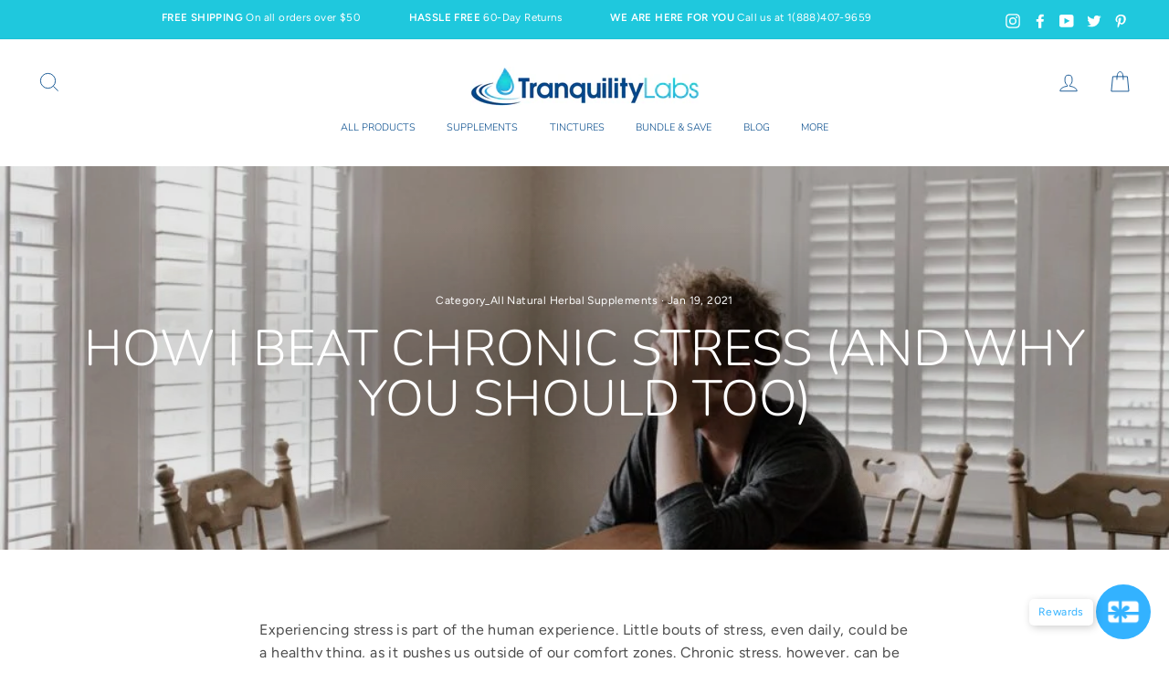

--- FILE ---
content_type: text/javascript
request_url: https://tranquilitylabs.com/cdn/shop/t/27/assets/theme.js?v=20702976217396058341705449419
body_size: 24111
content:
window.theme=window.theme||{},console&&console.log&&console.log("Impulse theme ("+theme.settings.themeVersion+") by ARCH\u039ETYPE | Learn more at https://archetypethemes.co"),window.lazySizesConfig=window.lazySizesConfig||{},lazySizesConfig.expFactor=4,function(e){e=jQuery=e,theme.utils={defaultTo:function(e2,t){return e2==null||e2!=e2?t:e2}},theme.a11y={trapFocus:function(t){var i={focusin:t.namespace?"focusin."+t.namespace:"focusin",focusout:t.namespace?"focusout."+t.namespace:"focusout",keydown:t.namespace?"keydown."+t.namespace:"keydown.handleFocus"},n=t.$container.find(e('button, [href], input, select, textarea, [tabindex]:not([tabindex^="-"])').filter(":visible")),o=n[0],a=n[n.length-1];t.$elementToFocus||(t.$elementToFocus=t.$container),t.$container.attr("tabindex","-1"),t.$elementToFocus.focus(),e(document).off("focusin"),e(document).on(i.focusout,function(){e(document).off(i.keydown)}),e(document).on(i.focusin,function(t2){t2.target!==a&&t2.target!==o||e(document).on(i.keydown,function(e2){(function(e3){e3.keyCode===9&&(e3.target!==a||e3.shiftKey||(e3.preventDefault(),o.focus()),e3.target===o&&e3.shiftKey&&(e3.preventDefault(),a.focus()))})(e2)})})},removeTrapFocus:function(t){var i=t.namespace?"focusin."+t.namespace:"focusin";t.$container&&t.$container.length&&t.$container.removeAttr("tabindex"),e(document).off(i)},lockMobileScrolling:function(t,i){if(i)var n=i;else n=e(document.documentElement).add("body");n.on("touchmove"+t,function(){return!1})},unlockMobileScrolling:function(t,i){if(i)var n=i;else n=e(document.documentElement).add("body");n.off(t)}},theme.Sections=function(){this.constructors={},this.instances=[],e(document).on("shopify:section:load",this._onSectionLoad.bind(this)).on("shopify:section:unload",this._onSectionUnload.bind(this)).on("shopify:section:select",this._onSelect.bind(this)).on("shopify:section:deselect",this._onDeselect.bind(this)).on("shopify:block:select",this._onBlockSelect.bind(this)).on("shopify:block:deselect",this._onBlockDeselect.bind(this))},theme.Sections.prototype=e.extend({},theme.Sections.prototype,{createInstance:function(t,i,n){var o=e(t),a=o.attr("data-section-id"),s=o.attr("data-section-type");if((i=i||this.constructors[s])!==void 0){if(n&&this._findInstance(a))return;var r=e.extend(new i(t),{id:a,type:s,container:t});this.instances.push(r)}},_onSectionLoad:function(t,i,n){AOS&&AOS.refreshHard();var o=i||e("[data-section-id]",t.target)[0];if(o){this.createInstance(o);var a=i?n:this._findInstance(t.detail.sectionId);i||this._loadSubSections(),a&&typeof a.onLoad=="function"&&a.onLoad(t)}},_loadSubSections:function(){AOS&&AOS.refreshHard(),e("[data-subsection]").each(function(t,i){this._onSectionLoad(null,i,e(i).data("section-id"))}.bind(this))},_onSectionUnload:function(e2){var t=this._removeInstance(e2.detail.sectionId);t&&typeof t.onUnload=="function"&&t.onUnload(e2)},_onSelect:function(e2){var t=this._findInstance(e2.detail.sectionId);t&&typeof t.onSelect=="function"&&t.onSelect(e2)},_onDeselect:function(e2){var t=this._findInstance(e2.detail.sectionId);t&&typeof t.onDeselect=="function"&&t.onDeselect(e2)},_onBlockSelect:function(e2){var t=this._findInstance(e2.detail.sectionId);t&&typeof t.onBlockSelect=="function"&&t.onBlockSelect(e2)},_onBlockDeselect:function(e2){var t=this._findInstance(e2.detail.sectionId);t&&typeof t.onBlockDeselect=="function"&&t.onBlockDeselect(e2)},_findInstance:function(e2){for(var t=0;t<this.instances.length;t++)if(this.instances[t].id===e2)return this.instances[t]},_removeInstance:function(e2){for(var t,i=this.instances.length;i--;)if(this.instances[i].id===e2){t=this.instances[i],this.instances.splice(i,1);break}return t},register:function(t,i,n){this.constructors[t]=i;var o=e("[data-section-type="+t+"]");n&&(o=e("[data-section-type="+t+"]",n)),o.each(function(e2,t2){this.createInstance(t2,i,n)}.bind(this))}}),theme.Currency=function(){var e2="$";return{formatMoney:function(t,i){i||(i=theme.settings.moneyFormat),typeof t=="string"&&(t=t.replace(".",""));var n="",o=/\{\{\s*(\w+)\s*\}\}/,a=i||e2;function s(e3,t2,i2,n2){if(t2=theme.utils.defaultTo(t2,2),i2=theme.utils.defaultTo(i2,","),n2=theme.utils.defaultTo(n2,"."),isNaN(e3)||e3==null)return 0;var o2=(e3=(e3/100).toFixed(t2)).split(".");return o2[0].replace(/(\d)(?=(\d\d\d)+(?!\d))/g,"$1"+i2)+(o2[1]?n2+o2[1]:"")}switch(a.match(o)[1]){case"amount":n=s(t,2);break;case"amount_no_decimals":n=s(t,0);break;case"amount_with_comma_separator":n=s(t,2,".",",");break;case"amount_no_decimals_with_comma_separator":n=s(t,0,".",",");break;case"amount_no_decimals_with_space_separator":n=s(t,0," ")}return a.replace(o,n)},getBaseUnit:function(e3){if(e3&&e3.unit_price_measurement&&e3.unit_price_measurement.reference_value)return e3.unit_price_measurement.reference_value===1?e3.unit_price_measurement.reference_unit:e3.unit_price_measurement.reference_value+e3.unit_price_measurement.reference_unit}}}(),theme.Images=function(){return{imageSize:function(e2){if(!e2)return"620x";var t=e2.match(/.+_((?:pico|icon|thumb|small|compact|medium|large|grande)|\d{1,4}x\d{0,4}|x\d{1,4})[_\.@]/);return t!==null?t[1]:null},getSizedImageUrl:function(e2,t){if(!e2||t==null)return e2;if(t==="master")return this.removeProtocol(e2);var i=e2.match(/\.(jpg|jpeg|gif|png|bmp|bitmap|tiff|tif)(\?v=\d+)?$/i);if(i!=null){var n=e2.split(i[0]),o=i[0];return this.removeProtocol(n[0]+"_"+t+o)}return null},removeProtocol:function(e2){return e2.replace(/http(s)?:/,"")},lazyloadImagePath:function(e2){var t;return e2!==null&&(t=e2.replace(/(\.[^.]*)$/,"_{width}x$1")),t}}}(),theme.Variants=function(){function t(t2){this.$container=t2.$container,this.variants=t2.variants,this.singleOptionSelector=t2.singleOptionSelector,this.originalSelectorId=t2.originalSelectorId,this.enableHistoryState=t2.enableHistoryState,this.currentVariant=this._getVariantFromOptions(),e(this.singleOptionSelector,this.$container).on("change",this._onSelectChange.bind(this))}return t.prototype=e.extend({},t.prototype,{_getCurrentOptions:function(){var t2=e.map(e(this.singleOptionSelector,this.$container),function(t3){var i=e(t3),n=i.attr("type"),o={};return n==="radio"||n==="checkbox"?!!i[0].checked&&(o.value=i.val(),o.index=i.data("index"),o):(o.value=i.val(),o.index=i.data("index"),o)});return t2=this._compact(t2)},_getVariantFromOptions:function(){var e2=this._getCurrentOptions(),t2=this.variants,i=!1;return t2.forEach(function(t3){var n=!0;t3.options,e2.forEach(function(e3){n&&(n=t3[e3.index]===e3.value)}),n&&(i=t3)}),i||null},_onSelectChange:function(){var e2=this._getVariantFromOptions();this.$container.trigger({type:"variantChange",variant:e2}),e2&&(this._updateMasterSelect(e2),this._updateImages(e2),this._updatePrice(e2),this._updateUnitPrice(e2),this._updateSKU(e2),this.currentVariant=e2,this.enableHistoryState&&this._updateHistoryState(e2),BOLD.BsubWidget._renderPrices(),window.BOLD&&BOLD.common&&BOLD.common.eventEmitter&&typeof BOLD.common.eventEmitter.emit=="function"&&BOLD.common.eventEmitter.emit("BOLD_COMMON_variant_changed"))},_updateImages:function(e2){var t2=e2.featured_image||{},i=this.currentVariant.featured_image||{};e2.featured_image&&t2.src!==i.src&&this.$container.trigger({type:"variantImageChange",variant:e2})},_updatePrice:function(e2){e2.price===this.currentVariant.price&&e2.compare_at_price===this.currentVariant.compare_at_price||this.$container.trigger({type:"variantPriceChange",variant:e2})},_updateUnitPrice:function(e2){e2.unit_price!==this.currentVariant.unit_price&&this.$container.trigger({type:"variantUnitPriceChange",variant:e2})},_updateSKU:function(e2){e2.sku!==this.currentVariant.sku&&this.$container.trigger({type:"variantSKUChange",variant:e2})},_updateHistoryState:function(e2){if(history.replaceState&&e2){var t2=window.location.protocol+"//"+window.location.host+window.location.pathname+"?variant="+e2.id;window.history.replaceState({path:t2},"",t2)}},_updateMasterSelect:function(t2){e(this.originalSelectorId,this.$container).val(t2.id)},_compact:function(e2){for(var t2=-1,i=e2==null?0:e2.length,n=0,o=[];++t2<i;){var a=e2[t2];a&&(o[n++]=a)}return o}}),t}(),theme.rte={init:function(){theme.rte.wrapTable(),theme.rte.wrapVideo(),theme.rte.imageLinks()},wrapTable:function(){e(".rte table").wrap('<div class="table-wrapper"></div>')},wrapVideo:function(){var t=e('.rte iframe[src*="youtube.com/embed"], .rte iframe[src*="player.vimeo"]'),i=t.add("iframe#admin_bar_iframe");t.each(function(){e(this).parents(".video-wrapper").length||e(this).wrap('<div class="video-wrapper"></div>')}),i.each(function(){this.src=this.src})},imageLinks:function(){e(".rte a img").parent().addClass("rte__image")}},theme.LibraryLoader=function(){var e2={link:"link",script:"script"},t={requested:"requested",loaded:"loaded"},i="https://cdn.shopify.com/shopifycloud/",n={youtubeSdk:{tagId:"youtube-sdk",src:"https://www.youtube.com/iframe_api",type:e2.script},shopifyXr:{tagId:"shopify-model-viewer-xr",src:i+"shopify-xr-js/assets/v1.0/shopify-xr.en.js",type:e2.script},modelViewerUi:{tagId:"shopify-model-viewer-ui",src:i+"model-viewer-ui/assets/v1.0/model-viewer-ui.en.js",type:e2.script},modelViewerUiStyles:{tagId:"shopify-model-viewer-ui-styles",src:i+"model-viewer-ui/assets/v1.0/model-viewer-ui.css",type:e2.link}};return{load:function(i2,o){var a=n[i2];if(a&&a.status!==t.requested)if(o=o||function(){},a.status!==t.loaded){var s;switch(a.status=t.requested,a.type){case e2.script:s=function(e3,i3){var n2=document.createElement("script");return n2.src=e3.src,n2.addEventListener("load",function(){e3.status=t.loaded,i3()}),n2}(a,o);break;case e2.link:s=function(e3,i3){var n2=document.createElement("link");return n2.href=e3.src,n2.rel="stylesheet",n2.type="text/css",n2.addEventListener("load",function(){e3.status=t.loaded,i3()}),n2}(a,o)}s.id=a.tagId,a.element=s;var r=document.getElementsByTagName(a.type)[0];r.parentNode.insertBefore(s,r)}else o()}}}(),theme.Modals=function(){function t(t2,i,n){var o={close:".js-modal-close",open:".js-modal-open-"+i,openClass:"modal--is-active",closingClass:"modal--is-closing",bodyOpenClass:"modal-open",bodyOpenSolidClass:"modal-open--solid",bodyClosingClass:"modal-closing",closeOffContentClick:!0};if(this.id=t2,this.$modal=e("#"+t2),!this.$modal.length)return!1;this.nodes={$parent:e("html").add("body"),$modalContent:this.$modal.find(".modal__inner")},this.config=e.extend(o,n),this.modalIsOpen=!1,this.$focusOnOpen=this.config.focusOnOpen?e(this.config.focusOnOpen):this.$modal,this.isSolid=this.config.solid,this.init()}return t.prototype.init=function(){e(this.config.open).attr("aria-expanded","false"),e(this.config.open).on("click",this.open.bind(this)),this.$modal.find(this.config.close).on("click",this.close.bind(this)),e("body").on("drawerOpen",function(){this.close()}.bind(this))},t.prototype.open=function(t2){var i=!1;this.modalIsOpen||(t2?t2.preventDefault():i=!0,t2&&t2.stopPropagation&&(t2.stopPropagation(),this.$activeSource=e(t2.currentTarget).attr("aria-expanded","true")),this.modalIsOpen&&!i&&this.close(),this.$modal.prepareTransition().addClass(this.config.openClass),this.nodes.$parent.addClass(this.config.bodyOpenClass),this.isSolid&&this.nodes.$parent.addClass(this.config.bodyOpenSolidClass),this.modalIsOpen=!0,theme.a11y.trapFocus({$container:this.$modal,$elementToFocus:this.$focusOnOpen,namespace:"modal_focus"}),e("body").trigger("productModalOpen").trigger("modalOpen."+this.id),this.bindEvents())},t.prototype.close=function(){this.modalIsOpen&&(e(document.activeElement).trigger("blur"),this.$modal.prepareTransition().removeClass(this.config.openClass).addClass(this.config.closingClass),this.nodes.$parent.removeClass(this.config.bodyOpenClass),this.nodes.$parent.addClass(this.config.bodyClosingClass),window.setTimeout(function(){this.nodes.$parent.removeClass(this.config.bodyClosingClass),this.$modal.removeClass(this.config.closingClass),this.$activeSource&&this.$activeSource.attr("aria-expanded")&&this.$activeSource.attr("aria-expanded","false").focus()}.bind(this),550),this.isSolid&&this.nodes.$parent.removeClass(this.config.bodyOpenSolidClass),this.modalIsOpen=!1,theme.a11y.removeTrapFocus({$container:this.$modal,namespace:"modal_focus"}),e("body").trigger("modalClose."+this.id),this.unbindEvents())},t.prototype.bindEvents=function(){this.nodes.$parent.on("keyup.modal",function(e2){e2.keyCode===27&&this.close()}.bind(this)),this.config.closeOffContentClick&&(this.$modal.on("click.modal",this.close.bind(this)),this.nodes.$modalContent.on("click.modal",function(e2){e2.stopImmediatePropagation()}))},t.prototype.unbindEvents=function(){this.nodes.$parent.off(".modal"),this.config.closeOffContentClick&&(this.$modal.off(".modal"),this.nodes.$modalContent.off(".modal"))},t}(),theme.Drawers=function(){function t(t2,i,n){if(this.config={id:t2,close:".js-drawer-close",open:".js-drawer-open-"+i,openClass:"js-drawer-open",closingClass:"js-drawer-closing",activeDrawer:"drawer--is-open",namespace:".drawer-"+i},this.$nodes={parent:e(document.documentElement).add("body"),page:e("#MainContent")},this.$drawer=e("#"+t2),!this.$drawer.length)return!1;this.isOpen=!1,this.ignoreScrollLock=n,this.init()}return t.prototype=e.extend({},t.prototype,{init:function(){var t2=e(this.config.open);t2.attr("aria-expanded","false"),t2.on("click",this.open.bind(this)),this.$drawer.find(this.config.close).on("click",this.close.bind(this)),e("body").on("productModalOpen",function(){this.close()}.bind(this))},open:function(t2,i){if(t2&&t2.preventDefault(),!this.isOpen){if(t2&&t2.stopPropagation)t2.stopPropagation(),this.$activeSource=e(t2.currentTarget).attr("aria-expanded","true");else if(i){var n=e(i);this.$activeSource=n.attr("aria-expanded","true")}this.$drawer.prepareTransition().addClass(this.config.activeDrawer),this.$nodes.parent.addClass(this.config.openClass),this.isOpen=!0,theme.a11y.trapFocus({$container:this.$drawer,namespace:"drawer_focus"}),e("body").trigger("drawerOpen").trigger("drawerOpen."+this.config.id),this.bindEvents()}},close:function(){this.isOpen&&(e(document.activeElement).trigger("blur"),this.$drawer.prepareTransition().removeClass(this.config.activeDrawer),this.$nodes.parent.removeClass(this.config.openClass),this.$nodes.parent.addClass(this.config.closingClass),window.setTimeout(function(){this.$nodes.parent.removeClass(this.config.closingClass),this.$activeSource&&this.$activeSource.attr("aria-expanded")&&this.$activeSource.attr("aria-expanded","false").focus()}.bind(this),500),this.isOpen=!1,theme.a11y.removeTrapFocus({$container:this.$drawer,namespace:"drawer_focus"}),this.unbindEvents())},bindEvents:function(){this.ignoreScrollLock||theme.a11y.lockMobileScrolling(this.config.namespace,this.$nodes.page),this.$nodes.page.on("click"+this.config.namespace,function(t2){var i=e(t2.target);if(!this.elementInsideDrawer(i))return this.close(),!1}.bind(this)),this.$nodes.parent.on("keyup"+this.config.namespace,function(e2){e2.keyCode===27&&this.close()}.bind(this))},unbindEvents:function(){this.ignoreScrollLock||theme.a11y.unlockMobileScrolling(this.config.namespace,this.$nodes.page),this.$nodes.parent.off(this.config.namespace),this.$nodes.page.off(this.config.namespace)},elementInsideDrawer:function(e2){return this.$drawer.find(e2).length}}),t}(),theme.cart={getCart:function(){return e.getJSON(theme.routes.cart)},changeItem:function(e2,t){return this._updateCart({type:"POST",url:theme.routes.cartChange,data:"quantity="+t+"&id="+e2,dataType:"json"})},addItemFromForm:function(e2){return this._updateCart({type:"POST",url:theme.routes.cartAdd,data:e2,dataType:"json"})},_updateCart:function(t){return e.ajax(t).then(function(e2){return e2}.bind(this))},updateNote:function(t){var i={type:"POST",url:"/cart/update.js",data:"note="+theme.cart.attributeToString(t),dataType:"json",success:function(e2){},error:function(e2,t2){}};e.ajax(i)},attributeToString:function(t){return typeof t!="string"&&(t+="")=="undefined"&&(t=""),e.trim(t)}},e(function(){e("body").on("click",".cart__checkout",function(){e(this).addClass("btn--loading")}),e("body").on("change",'textarea[name="note"]',function(){var t=e(this).val();theme.cart.updateNote(t)}),e("body").on("click",".cart__checkout--ajax",function(t){if(!e("#CartAgree").is(":checked"))return alert(theme.strings.cartTermsConfirmation),e(this).removeClass("btn--loading"),!1}),e("body").on("click",".cart__checkout--page",function(t){if(!e("#CartPageAgree").is(":checked"))return alert(theme.strings.cartTermsConfirmation),e(this).removeClass("btn--loading"),!1})}),theme.QtySelector=function(){var t={input:".js-qty__num",plus:".js-qty__adjust--plus",minus:".js-qty__adjust--minus"};function i(i2,n){this.$wrapper=i2,this.$input=i2.find(t.input),this.$plus=i2.find(t.plus),this.$minus=i2.find(t.minus),this.minValue=this.$input.attr("min")||1;var o={namespace:null,key:this.$input.data("id")};this.options=e.extend(o,n),this.initEventListeners()}return i.prototype=e.extend({},i.prototype,{initEventListeners:function(){this.$plus.on("click",function(){var e2=this.validateQty(this.$input.val());this.addQty(e2)}.bind(this)),this.$minus.on("click",function(){var e2=this.validateQty(this.$input.val());this.subtractQty(e2)}.bind(this)),this.$input.on("change",function(){var e2=this.validateQty(this.$input.val());this.changeQty(e2)}.bind(this))},addQty:function(e2){var t2=e2+1;this.changeQty(t2)},subtractQty:function(e2){var t2=e2-1;t2<=this.minValue&&(t2=this.minValue),this.changeQty(t2)},changeQty:function(t2){this.$input.val(t2),e("body").trigger("qty"+this.options.namespace,[this.options.key,t2])},validateQty:function(e2){return(parseFloat(e2)!=parseInt(e2)||isNaN(e2))&&(e2=1),parseInt(e2)}}),i}(),theme.CartDrawer=function(){var t=".ajaxcart",i={drawer:"#CartDrawer",container:"#CartContainer",template:"#CartTemplate",cartBubble:".cart-link__bubble"};function n(){this.status={loaded:!1,loading:!1},this.drawer=new theme.Drawers("CartDrawer","cart");var t2=e(i.template).html();this.template=Handlebars.compile(t2),theme.cart.getCart().then(this.buildCart.bind(this)),this.initEventListeners()}return n.prototype=e.extend({},n.prototype,{initEventListeners:function(){e("body").on("updateCart"+t,this.initQtySelectors.bind(this)),e("body").on("updateCart"+t,this.updateCartNotification.bind(this)),e("body").on("added.ajaxProduct",function(e2,t2){theme.cart.getCart().then(function(e3){this.buildCart(e3,!0,t2)}.bind(this))}.bind(this))},buildCart:function(n2,o,a){if(window.BOLD!==void 0&&window.BOLD.common!==void 0&&window.BOLD.common.cartDoctor!==void 0&&(n2=window.BOLD.common.cartDoctor.fix(n2)),this.loading(!0),this.emptyCart(),n2.item_count===0)e(i.container).append('<div class="drawer__scrollable"><p class="appear-animation appear-delay-3">'+theme.strings.cartEmpty+"</p></div>");else{var s,r=[],c={},d=1;e.each(n2.items,function(t2,i2){var n3,o2="";i2.properties_all&&i2.properties_all.frequency_num&&(o2="<span> Delivered Every "+i2.properties_all.frequency_num+" "+i2.properties_all.frequency_type_text+" "+i2.properties_all.discounted_price+" each</span>"),n3=i2.image!==null?i2.image.replace(/(\.[^.]*)$/,"_180x$1"):"//cdn.shopify.com/s/assets/admin/no-image-medium-cc9732cb976dd349a0df1d39816fbcc7.gif",i2.properties!==null&&e.each(i2.properties,function(e2,t3){e2.charAt(0)!=="_"&&t3||delete i2.properties[e2]});var a2=0;if(i2.line_level_discount_allocations.length!==0)for(var s2 in i2.line_level_discount_allocations)a2=i2.line_level_discount_allocations[s2].amount,i2.line_level_discount_allocations[s2].formattedAmount=theme.Currency.formatMoney(a2,theme.settings.moneyFormat);d+=2,c={key:i2.key,url:i2.url,img:n3,animationRow:d,name:i2.product_title,variation:i2.variant_title,recurring:o2,properties:i2.properties,itemQty:i2.quantity,price:theme.Currency.formatMoney(i2.price,theme.settings.moneyFormat),unitPrice:theme.Currency.formatMoney(i2.unit_price,theme.settings.moneyFormat),unitBase:theme.Currency.getBaseUnit(i2),discountedPrice:theme.Currency.formatMoney(i2.price-i2.total_discount/i2.quantity,theme.settings.moneyFormat),discounts:i2.line_level_discount_allocations,discountsApplied:i2.line_level_discount_allocations.length!==0,vendor:i2.vendor},r.push(c)}),d+=2;var l=0;if(n2.cart_level_discount_applications.length!==0)for(var h in n2.cart_level_discount_applications)l=n2.cart_level_discount_applications[h].total_allocated_amount,n2.cart_level_discount_applications[h].formattedAmount=theme.Currency.formatMoney(l,theme.settings.moneyFormat);s={items:r,note:n2.note,lastAnimationRow:d,cartDiscounts:n2.cart_level_discount_applications,cartDiscountsApplied:n2.cart_level_discount_applications.length!==0,totalPrice:theme.Currency.formatMoney(n2.total_price,theme.settings.moneyFormat)},e(i.container).append(this.template(s))}this.status.loaded=!0,this.loading(!1),e("body").trigger("updateCart"+t,n2),window.Shopify&&Shopify.StorefrontExpressButtons&&Shopify.StorefrontExpressButtons.initialize(),o===!0&&this.drawer.open(!1,a),show_paypal||(show_paypal=document.createElement("style"),show_paypal.id="show_paypal",document.body.appendChild(show_paypal)),show_paypal.innerHTML=".show_paypal{"+(n2.is_recurring?"display:none!important;":"")+"}"},initQtySelectors:function(){e(i.container).find(".js-qty__wrapper").each(function(t2,i2){new theme.QtySelector(e(i2),{namespace:".cart-drawer"})}.bind(this)),e("body").on("qty.cart-drawer",this.updateItem.bind(this))},updateItem:function(e2,t2,i2){this.status.loading||(this.loading(!0),theme.cart.changeItem(t2,i2).then(function(e3){this.updateSuccess(e3)}.bind(this)).catch(function(e3){this.updateError(e3)}.bind(this)).always(function(){this.loading(!1)}.bind(this)))},loading:function(t2){this.status.loading=t2,t2?e(i.container).addClass("is-loading"):e(i.container).removeClass("is-loading")},emptyCart:function(){e(i.container).empty()},updateSuccess:function(e2){this.buildCart(e2)},updateError:function(e2){e2.responseJSON&&e2.responseJSON.description},updateCartNotification:function(t2,n2){n2.items.length>0?e(i.cartBubble).addClass("cart-link__bubble--visible"):e(i.cartBubble).removeClass("cart-link__bubble--visible")}}),n}(),theme.AjaxProduct=function(){var t={};function i(e2){this.$form=e2,this.$addToCart=this.$form.find(".add-to-cart"),this.$form.length&&this.$form.on("submit",this.addItemFromForm.bind(this))}return i.prototype=e.extend({},i.prototype,{addItemFromForm:function(e2,i2){if(e2.preventDefault(),!t.loading){this.$addToCart.addClass("btn--loading"),t.loading=!0;var n=this.$form.serialize();theme.cart.addItemFromForm(n).then(function(e3){this.success(e3)}.bind(this)).catch(function(e3){this.error(e3)}.bind(this)).always(function(){t.loading=!1,this.$addToCart.removeClass("btn--loading")}.bind(this))}},success:function(t2){this.$form.find(".errors").remove(),e("body").trigger("added.ajaxProduct",this.$addToCart)},error:function(e2){this.$form.find(".errors").remove(),e2.responseJSON&&e2.responseJSON.description&&this.$form.prepend('<div class="errors text-center">'+e2.responseJSON.description+"</div>")}}),i}(),theme.collapsibles=function(){var t={trigger:".collapsible-trigger",module:".collapsible-content",moduleInner:".collapsible-content__inner"},i={hide:"hide",open:"is-open",autoHeight:"collapsible--auto-height"},n=".collapsible",o=!1;function a(e2,t2,n2,a2){if(e2.removeClass(i.hide).prepareTransition().css("height",t2).toggleClass(i.open,!n2),!n2&&a2){var s=e2;window.setTimeout(function(){s.css("height","auto"),o=!1},350)}else o=!1}return{init:function(){e(t.trigger).each(function(){var t2=e(this),n2=t2.hasClass(i.open);t2.attr("aria-expanded",n2)}),e("body, .modal__inner").off(n).on("click"+n,t.trigger,function(){if(!o){o=!0;var n2=e(this),s=n2.hasClass(i.open),r=n2.attr("aria-controls"),c=e("#"+r),d=c.find(t.moduleInner).outerHeight(),l=n2.hasClass(i.autoHeight);s&&l&&setTimeout(function(){a(c,d=0,s,l)},0),s&&!l&&(d=0),n2.attr("aria-expanded",!s).toggleClass(i.open,!s),a(c,d,s,l)}})}}}(),theme.headerNav=function(){var t,i,n,o=e(document.documentElement).add("body"),a=e("#MainContent"),s={wrapper:".header-wrapper",siteHeader:".site-header",searchBtn:".js-search-header",closeSearch:".js-search-header-close",searchContainer:".site-header__search-container",logoContainer:".site-header__logo",logo:".site-header__logo img",navigation:".site-navigation",megamenu:".megamenu",navContainerWithLogo:".header-item--logo",navItems:".site-nav__item",navLinks:".site-nav__link",navLinksWithDropdown:".site-nav__link--has-dropdown",navDropdownLinks:".site-nav__dropdown-link--second-level"},r={hasDropdownClass:"site-nav--has-dropdown",hasSubDropdownClass:"site-nav__deep-dropdown-trigger",dropdownActive:"is-focused",overlaidBodyClass:"overlaid-header",stickyBodyClass:"sticky-header"},c={namespace:".siteNav",wrapperOverlayed:!1,overlayedClass:"is-light",stickyEnabledClass:"header-wrapper--sticky",stickyEnabled:!1,stickyActive:!1,stickyInitialized:!1,forceStopSticky:!1,stickyClass:"site-header--stuck",openTransitionClass:"site-header--opening",lastScroll:0};function d(){e(document.activeElement).trigger("blur"),o.removeClass("js-drawer-open--search").off(c.namespace),e(s.searchContainer).removeClass("is-active"),theme.a11y.removeTrapFocus({$container:e(s.searchContainer),namespace:"header_search"}),theme.a11y.unlockMobileScrolling(c.namespace),a.off("click"+c.namespace),o.off("keyup"+c.namespace)}function l(){theme.config.stickyHeader=function(){var t2=0;return e(s.megamenu).each(function(){var i2=e(this).outerHeight();i2>t2&&(t2=i2)}),!(window.innerHeight<t2+120)}(),theme.config.stickyHeader?(c.forceStopSticky=!1,function(){c.stickyInitialized||(o.addClass(r.stickyBodyClass),n.wrap('<div class="site-header-sticky"></div>'),h(),setTimeout(function(){h()},200),t.on("resize"+c.namespace,e.debounce(50,h)),t.on("scroll"+c.namespace,e.throttle(15,u))),c.stickyInitialized=!0}()):c.forceStopSticky=!0}function h(){var t2=n.outerHeight(!0);e(".site-header-sticky").css("height",t2),e(".grid__item--sidebar").length&&e(".grid__item--sidebar").css("top",t2+10)}function u(){if(!c.forceStopSticky){var e2=t.scrollTop();if(e2>150){if(c.stickyActive)return;c.stickyActive=!0,n.addClass(c.stickyClass),c.wrapperOverlayed&&i.removeClass(c.overlayedClass),setTimeout(function(){n.addClass(c.openTransitionClass)},100)}else{if(!c.stickyActive)return;c.stickyActive=!1,n.removeClass(c.openTransitionClass).removeClass(c.stickyClass),c.wrapperOverlayed&&i.addClass(c.overlayedClass)}c.lastScroll=e2}}return{init:function(){t=e(window),e(s.navContainerWithLogo),e(s.logoContainer),e(s.navigation),i=e(s.wrapper),n=e(s.siteHeader),c.wrapperOverlayed=theme.settings.overlayHeader=i.hasClass(c.overlayedClass),c.stickyEnabled=n.data("sticky"),c.stickyEnabled&&(l(),t.on("resize"+c.namespace,e.debounce(150,l))),c.wrapperOverlayed&&e("body").addClass(r.overlaidBodyClass),function(){var t2=!1,i2=!1,n2=!1;function o2(i3){var o3=i3.parent();if(o3.hasClass(r.hasDropdownClass)&&(o3.addClass(r.dropdownActive),t2=!0),!theme.config.isTouch&&!n2){var a3=theme.config.isTouch?"touchend":"click";n2=!0,e("body").on(a3+c.namespace,function(){d2(),e("body").off(c.namespace),n2=!1})}}function a2(e2,t3){var n3=e2.parent();(n3.hasClass(r.hasSubDropdownClass)||t3)&&(n3.addClass(r.dropdownActive),i2=!0)}function d2(){l2(),h2()}function l2(){e(s.navItems).removeClass(r.dropdownActive)}function h2(){e(s.navDropdownLinks).parent().removeClass(r.dropdownActive)}theme.config.isTouch&&(e(s.navLinksWithDropdown).on("touchend"+c.namespace,function(t3){var i3=e(this),n3=i3.parent();n3.hasClass(r.dropdownActive)?window.location.replace(i3.attr("href")):(t3.preventDefault(),d2(),o2(i3))}),e(s.navDropdownLinks).on("touchend"+c.namespace,function(t3){var i3=e(this),n3=i3.parent();n3.hasClass(r.hasSubDropdownClass)?n3.hasClass(r.dropdownActive)?window.location.replace(i3.attr("href")):(t3.preventDefault(),h2(),a2(i3)):window.location.replace(i3.attr("href"))}),e("body").on("touchend"+c.namespace,function(){l2(),h2()}),e(s.megamenu).on("touchend"+c.namespace,function(e2){e2.stopImmediatePropagation()})),e(s.navLinks).on("focusin mouseover"+c.namespace,function(){t2&&l2(),i2&&h2(),o2(e(this))}),e(s.navLinks).on("mouseleave"+c.namespace,function(){l2(),h2()}),e(s.navDropdownLinks).on("focusin"+c.namespace,function(){i2&&h2(),a2(e(this),!0)})}(),e(s.searchBtn).on("click"+c.namespace,function(t2){t2.preventDefault(),e(s.searchContainer).addClass("is-active"),o.addClass("js-drawer-open--search"),theme.a11y.trapFocus({$container:e(s.searchContainer),namespace:"header_search",$elementToFocus:e(s.searchContainer).find("input")}),theme.config.bpSmall&&c.stickyEnabled&&c.lastScroll<300&&window.scrollTo(0,0),theme.a11y.lockMobileScrolling(c.namespace),a.on("click"+c.namespace,function(){return d(),!1}),o.on("keyup"+c.namespace,function(e2){e2.keyCode===27&&d()})}),e(s.closeSearch).on("click"+c.namespace,function(){d()})},disableOverlayHeader:function(){e(s.wrapper).removeClass(c.stickyEnabledClass).removeClass(c.overlayedClass),e("body").removeClass(r.overlaidBodyClass),c.wrapperOverlayed=!1},unload:function(){e(window).off(c.namespace),e(s.searchBtn).off(c.namespace),e(s.closeSearch).off(c.namespace),o.off(c.namespace),e(s.navLinks).off(c.namespace),e(s.navDropdownLinks).off(c.namespace)}}}(),theme.Slideshow=function(){this.$slideshow=null;var t={next:"is-next",init:"is-init",animateOut:"animate-out",wrapper:"slideshow-wrapper",slideshow:"slideshow",allSlides:"slick-slide",currentSlide:"slick-current",pauseButton:"slideshow__pause",isPaused:"is-paused"};function i(i2,n){this.$slideshow=e(i2),this.$wrapper=this.$slideshow.closest("."+t.wrapper),this.$pause=this.$wrapper.find("."+t.pauseButton),this.settings={accessibility:!0,arrows:!!n.arrows,dots:!!n.dots,fade:!!n.fade,speed:n.speed?n.speed:500,draggable:!0,touchThreshold:5,pauseOnHover:!1,autoplay:!!n.autoplay,autoplaySpeed:this.$slideshow.data("speed")},this.$slideshow.off("beforeChange"),this.$slideshow.off("afterSlideChange"),this.$slideshow.on("init",this.init.bind(this)),this.$slideshow.on("beforeChange",this.beforeSlideChange.bind(this)),this.$slideshow.on("afterChange",this.afterSlideChange.bind(this)),this.$slideshow.slick(this.settings),this.$pause.on("click",this._togglePause.bind(this))}return i.prototype=e.extend({},i.prototype,{init:function(e2,i2){this.$slideshowList=i2.$list,this.$slickDots=i2.$dots,this.$allSlides=i2.$slides,this.slideCount=i2.slideCount,this.$slideshow.addClass(t.init),this._a11y(),this._clonedLazyloading()},beforeSlideChange:function(e2,i2,n,o){i2.$slider.find("."+t.currentSlide).addClass(t.animateOut)},afterSlideChange:function(e2,i2,n){i2.$slider.find("."+t.allSlides).removeClass(t.animateOut)},destroy:function(){this.$slideshow.slick("unslick")},_play:function(){this.$slideshow.slick("slickPause"),e(t.pauseButton).addClass("is-paused")},_pause:function(){this.$slideshow.slick("slickPlay"),e(t.pauseButton).removeClass("is-paused")},_togglePause:function(){var i2=this._getSlideshowId(this.$pause);this.$pause.hasClass(t.isPaused)?(this.$pause.removeClass(t.isPaused),e(i2).slick("slickPlay")):(this.$pause.addClass(t.isPaused),e(i2).slick("slickPause"))},_getSlideshowId:function(e2){return"#Slideshow-"+e2.data("id")},_activeSlide:function(){return this.$slideshow.find(".slick-active")},_currentSlide:function(){return this.$slideshow.find(".slick-current")},_nextSlide:function(e2){return this.$slideshow.find('.slideshow__slide[data-slick-index="'+e2+'"]')},_a11y:function(){var i2=this.$slideshowList,n=this.settings.autoplay;i2&&(i2.removeAttr("aria-live"),e(t.wrapper).on("focusin",function(o){e(t.wrapper).has(o.target).length&&(i2.attr("aria-live","polite"),n&&this._pause())}.bind(this)),e(t.wrapper).on("focusout",function(o){e(t.wrapper).has(o.target).length&&(i2.removeAttr("aria-live"),n&&this._play())}.bind(this)))},_clonedLazyloading:function(){var t2=this.$slideshow;t2.find(".slick-slide").each(function(i2,n){var o=e(n);if(o.hasClass("slick-cloned")){var a=o.data("id"),s=o.find(".hero__image").removeClass("lazyloading").addClass("lazyloaded");setTimeout(function(){var e2=t2.find(".slideshow__slide--"+a+":not(.slick-cloned) .hero__image").attr("style");e2&&s.attr("style",e2)},this.settings.autoplaySpeed/1.5)}}.bind(this))}}),i}(),theme.announcementBar=function(){var t,i=0,n=!1,o={accessibility:!0,arrows:!1,dots:!1,autoplay:!0,autoplaySpeed:5e3,touchThreshold:20,slidesToShow:1};function a(e2,t2){s(e2)&&e2.slick("unslick"),e2.slick(t2)}function s(e2){return e2.length&&e2.hasClass("slick-initialized")}return{init:function(){if((t=e("#AnnouncementSlider")).length){i=t.data("block-count"),n=t.data("compact-style");var s2=e.extend({},o,{slidesToShow:n?1:i,slidesToScroll:1}),r=e.extend({},o,{slidesToShow:1});theme.config.bpSmall?a(t,r):a(t,s2),e("body").on("matchSmall",function(){a(t,r)}.bind(this)),e("body").on("matchLarge",function(){a(t,s2)}.bind(this))}},onBlockSelect:function(i2){var n2=e("#AnnouncementSlide-"+i2);t.length&&t.slick("slickPause"),n2.length&&t.slick("slickGoTo",n2.data("index"))},onBlockDeselect:function(e2){t.length&&s(t)&&t.slick("slickPlay")},unload:function(){s(t)&&t.slick("unslick")}}}(),theme.predictiveSearch=function(){var t,i="",n=!1,o=".predictive",a={form:"#HeaderSearchForm",input:'input[type="search"]',wrapper:".predictive-results",searchButton:"[data-predictive-search-button]",resultDiv:"#PredictiveResults",resultTemplate:"#PredictiveTemplate"},s={up_arrow:38,down_arrow:40,tab:9};function r(){e(a.wrapper).addClass("hide"),clearTimeout(t)}function c(){e(a.form).trigger("submit")}function d(t2){var i2=e(this);t2.preventDefault?t2.preventDefault():t2.returnValue=!1;var n2=i2.serializeArray().reduce(function(e2,t3){return e2[t3.name]=t3.value,e2},{});n2.q&&(n2.q+="*");var o2=e.param(n2);return window.location.href="/search?"+o2,!1}function l(o2){o2.keyCode!==s.up_arrow&&o2.keyCode!==s.down_arrow&&o2.keyCode!==s.tab&&function(){var o3=e(a.input,a.form).val();if(o3==="")return void r();var s2=function(e2){return typeof e2!="string"?null:e2.trim().replace(/\ /g,"-").toLowerCase()}(o3);clearTimeout(t),t=setTimeout(function(){(function(t2){n||i!==t2&&(i=t2,n=!0,jQuery.getJSON("/search/suggest.json",{q:t2,resources:{type:theme.settings.predictiveSearchType,limit:4,options:{unavailable_products:"last",fields:"title,product_type,variants.title,vendor"}}}).done(function(t3){n=!1;var i2={},o4=0;e(a.wrapper).removeClass("hide");for(var s3=Object.entries(t3.resources.results),c2=s3.length-1;c2>=0;c2--){var d2=s3[c2],l2=d2[0],p2=d2[1];switch(o4+=p2.length,l2){case"products":i2[l2]=h(p2);break;default:i2[l2]=u(p2)}}o4===0&&r(),e(a.resultDiv).empty().append(resultTemplate(i2))}))})(s2)}.bind(this),500)}()}function h(e2){for(var t2=[],i2=e2.length-1;i2>=0;i2--){var n2=e2[i2],o2={title:n2.title,url:n2.url,image:theme.Images.lazyloadImagePath(n2.image),vendor:n2.vendor,price:theme.Currency.formatMoney(n2.price),compare_price_max:theme.Currency.formatMoney(n2.compare_at_price_max),on_sale:parseInt(n2.compare_at_price_max)>parseInt(n2.price),custom_label:p(n2.tags)};t2.push(o2)}return t2}function u(e2){for(var t2=e2.length-1;t2>=0;t2--)if(e2[t2].image){var i2=theme.Images.lazyloadImagePath(e2[t2].image);e2[t2].image=i2}return e2}function p(e2){if(!e2.length)return!1;for(var t2=e2.length-1;t2>=0;t2--)if(e2[t2].indexOf("_label_")!==-1)return e2[t2].replace("_label_","");return!1}return{init:function(){if(!(document.getElementById("shopify-features")&&!JSON.parse(document.getElementById("shopify-features").innerHTML).predictiveSearch)){e(a.form).attr("autocomplete","off"),e(a.form).on("submit"+o,d),e(a.input,a.form).on("keyup"+o,l),e(a.searchButton,a.wrapper).on("click"+o,c);var t2=e(a.resultTemplate).html();resultTemplate=Handlebars.compile(t2)}}}}(),theme.initQuickShop=function(){var t=[];e(".quick-product__btn").each(function(){var i=e(this).data("product-id"),n="QuickShopModal-"+i,o="quick-modal-"+i;t.indexOf(i)>-1?e('.modal--quick-shop[data-product-id="'+i+'"]').each(function(t2){t2>0&&e(this).remove()}):(new theme.Modals(n,o),t.push(i))})},theme.videoModal=function(){var t=null,i={width:1280,height:720,playerVars:{autohide:0,autoplay:1,branding:0,cc_load_policy:0,fs:0,iv_load_policy:3,modestbranding:1,playsinline:1,quality:"hd720",rel:0,showinfo:0,wmode:"opaque"},events:{onReady:function(e2){e2.target.playVideo()}}},n="VideoHolder",o=!1,a={videoHolder:"#"+n,youtube:'a[href*="youtube.com/watch"], a[href*="youtu.be/"]',mp4Trigger:".product-video-trigger--mp4",mp4Player:".product-video-mp4-sound"};if(e(a.youtube).length||e(a.mp4Trigger).length){var s=new theme.Modals("VideoModal","video-modal",{closeOffContentClick:!0,solid:!0});e(a.youtube).on("click",function(t2){c(),t2.preventDefault(),theme.LibraryLoader.load("youtubeSdk"),theme.config.youTubeReady?r(t2):e("body").on("youTubeReady",function(){r(t2)})}),e(a.mp4Trigger).on("click",function(t2){c(),e(t2.currentTarget).next(a.mp4Player).clone().removeClass("hide").appendTo(a.videoHolder),s.open(t2),e(a.videoHolder).find("video")[0].play(),o="mp4"}),e("body").on("modalClose.VideoModal",function(){t&&o==="youtube"?setTimeout(function(){t.destroy()},500):c()})}function r(a2){var r2,c2,d=e(a2.currentTarget),l=(r2=d.attr("href"),!(!(c2=r2.match(/^.*((youtu.be\/)|(v\/)|(\/u\/\w\/)|(embed\/)|(watch\?))\??v?=?([^#\&\?]*).*/))||c2[7].length!=11)&&c2[7]),h=e.extend({},i,{videoId:l});h.playerVars.playsinline=theme.config.bpSmall?0:1,t=new YT.Player(n,h),s.open(a2),o="youtube"}function c(){e(a.videoHolder).empty()}},theme.RecentlyViewed=function(){var t={template:"#RecentlyViewedProduct",outputContainer:"#RecentlyViewed-"},i=!1;function n(i2){var n2=this.$container=e(i2),o=this.sectionId=n2.attr("data-section-id");this.namespace=".recently-viewed"+o,e(t.template).length&&(this.checkVisibility(),e(window).on("scroll"+this.namespace,e.throttle(200,this.checkVisibility.bind(this))))}return n.prototype=e.extend({},n.prototype,{init:function(){if(!i&&(i=!0,!e.isEmptyObject(theme.recentlyViewed.recent))){this.outputContainer=e(t.outputContainer+this.sectionId),this.handle=this.$container.attr("data-product-handle");var n2=[];for(handle in theme.recentlyViewed.recent)n2.push(this.getProductInfo(handle));Promise.all(n2).then(function(e2){this.setupOutput(e2),this.captureProductDetails(e2)}.bind(this),function(e2){console.warn("Theme | recently viewed products failed to load")})}},checkVisibility:function(){theme.isElementVisible(this.$container,600)&&(this.init(),e(window).off("scroll"+this.namespace))},getProductInfo:function(e2){return new Promise(function(t2,i2){theme.recentlyViewed.productInfo.hasOwnProperty(e2)?t2(theme.recentlyViewed.productInfo[e2]):jQuery.getJSON("/products/"+e2+".js",function(e3){t2(e3)})})},setupOutput:function(i2){var n2,o=[],a=this.$container.attr("data-recent-count");for(key in i2){var s=i2[key];if(s.handle!==this.handle){s.url_formatted=theme.recentlyViewed.recent[s.handle]?theme.recentlyViewed.recent[s.handle].url:s.url,s.image_responsive_url=theme.recentlyViewed.recent[s.handle].featuredImage,s.image_aspect_ratio=theme.recentlyViewed.recent[s.handle].aspectRatio,s.on_sale=s.compare_at_price>s.price,s.sold_out=!s.available,s.price_formatted=theme.Currency.formatMoney(s.price,theme.settings.moneyFormat),s.compare_at_price_formatted=theme.Currency.formatMoney(s.compare_at_price,theme.settings.moneyFormat),s.price_min_formatted=theme.Currency.formatMoney(s.price_min,theme.settings.moneyFormat),s.money_saved=theme.Currency.formatMoney(s.compare_at_price-s.price,theme.settings.moneyFormat);var r=s.variants[0];if(r&&r.unit_price){var c="";r.unit_price_measurement&&(r.unit_price_measurement.reference_value!=1&&(c+=r.unit_price_measurement.reference_value+" "),c+=r.unit_price_measurement.reference_unit),s.unit_price=theme.Currency.formatMoney(r.unit_price),c!=""&&(s.unit_price+="/"+c)}o.unshift(s)}}if(n2={items:o.slice(0,a),grid_item_width:this.$container.attr("data-grid-item-class")},o.length!==0){var d=e(t.template).html(),l=Handlebars.compile(d);this.outputContainer.append(l(n2)),AOS&&AOS.refreshHard()}},captureProductDetails:function(e2){for(var t2=0;t2<e2.length;t2++){var i2=e2[t2];theme.recentlyViewed.productInfo[i2.handle]=i2}theme.config.hasSessionStorage&&sessionStorage.setItem("recent-products",JSON.stringify(theme.recentlyViewed.productInfo))},onUnload:function(){i=!1,e("window").off(this.namespace)}}),n}(),theme.parallaxSections={},theme.Parallax=function(){function t(t2,i){this.$container=e(t2),this.namespace=i.namespace,this.$container.length&&(i.desktopOnly?this.desktopInit():this.init(this.$container,i))}return t.prototype=e.extend({},t.prototype,{init:function(t2){var i=this.$window=e(window),n=this.$container.offset().top;i.on("scroll"+this.namespace,function(e2){var t3=i.scrollTop(),o=(n-t3)/7;this.$container.css({transform:"translate3d(0, "+o+"px, 0)"})}.bind(this)),i.on("resize"+this.namespace,e.debounce(350,function(){i.off(this.namespace),!t2||theme.config.bpSmall?this.init():this.init(!0)}.bind(this)))},desktopInit:function(){theme.config.bpSmall||this.init(!0),e("body").on("matchSmall",function(){this.destroy()}.bind(this)),e("body").on("matchLarge",function(){this.init(!0)}.bind(this))},destroy:function(){this.$container.removeAttr("style"),this.$window.off(this.namespace)}}),t}(),theme.Disclosure=function(){var t="[data-disclosure-list]",i="[data-disclosure-toggle]",n="[data-disclosure-input]",o="[data-disclosure-option]",a="disclosure-list--visible";function s(e2){this.$container=e2,this.cache={},this._cacheSelectors(),this._connectOptions(),this._connectToggle(),this._onFocusOut()}return s.prototype=e.extend({},s.prototype,{_cacheSelectors:function(){this.cache={$disclosureList:this.$container.find(t),$disclosureToggle:this.$container.find(i),$disclosureInput:this.$container.find(n),$disclosureOptions:this.$container.find(o)}},_connectToggle:function(){this.cache.$disclosureToggle.on("click",function(t2){var i2=e(t2.currentTarget).attr("aria-expanded")==="true";e(t2.currentTarget).attr("aria-expanded",!i2),this.cache.$disclosureList.toggleClass(a)}.bind(this))},_connectOptions:function(){this.cache.$disclosureOptions.on("click",function(t2){t2.preventDefault(),this._submitForm(e(t2.currentTarget).data("value"))}.bind(this))},_onFocusOut:function(){this.cache.$disclosureToggle.on("focusout",function(e2){this.$container.has(e2.relatedTarget).length===0&&this._hideList()}.bind(this)),this.cache.$disclosureList.on("focusout",function(t2){var i2=e(t2.currentTarget).has(t2.relatedTarget).length>0;this.cache.$disclosureList.hasClass(a)&&!i2&&this._hideList()}.bind(this)),this.$container.on("keyup",function(e2){e2.which===27&&(this._hideList(),this.cache.$disclosureToggle.focus())}.bind(this)),e("body").on("click",function(e2){var t2=this.$container.has(e2.target).length>0;this.cache.$disclosureList.hasClass(a)&&!t2&&this._hideList()}.bind(this))},_submitForm:function(t2){e("body").addClass("unloading"),this.cache.$disclosureInput.val(t2),this.$container.parents("form").submit()},_hideList:function(){this.cache.$disclosureList.removeClass(a),this.cache.$disclosureToggle.attr("aria-expanded",!1)},unload:function(){this.cache.$disclosureOptions.off(),this.cache.$disclosureToggle.off(),this.cache.$disclosureList.off(),this.$container.off()}}),s}(),theme.ProductMedia=function(){var t={},i={},n={},o={mediaGroup:"[data-product-single-media-group]",xrButton:"[data-shopify-xr]"};function a(i2){if(!i2)if(window.ShopifyXR){for(var n2 in t)if(t.hasOwnProperty(n2)){var o2=t[n2];if(o2.loaded)continue;var s2=e("#ModelJson-"+n2);window.ShopifyXR.addModels(JSON.parse(s2.html())),o2.loaded=!0}window.ShopifyXR.setupXRElements()}else document.addEventListener("shopify_xr_initialized",function(){a()})}function s(e2){if(!e2){for(var t2 in i)if(i.hasOwnProperty(t2)){var n2=i[t2];n2.modelViewerUi||(n2.modelViewerUi=new Shopify.ModelViewerUI(n2.$element)),r(n2)}}}function r(e2){var t2=n[e2.sectionId];e2.$container.on("mediaVisible",function(){t2.$element.attr("data-shopify-model3d-id",e2.modelId),theme.config.isTouch||e2.modelViewerUi.play()}),e2.$container.on("mediaHidden",function(){t2.$element.attr("data-shopify-model3d-id",t2.defaultId),e2.modelViewerUi.pause()}).on("xrLaunch",function(){e2.modelViewerUi.pause()})}return{init:function(r2,c){t[c]={loaded:!1},r2.each(function(t2){var a2=e(this),s2=a2.data("media-id"),r3=e(a2.find("model-viewer")[0]),d=r3.data("model-id");if(t2===0){var l=a2.closest(o.mediaGroup).find(o.xrButton);n[c]={$element:l,defaultId:d}}i[s2]={modelId:d,sectionId:c,$container:a2,$element:r3}}),window.Shopify.loadFeatures([{name:"shopify-xr",version:"1.0",onLoad:a},{name:"model-viewer-ui",version:"1.0",onLoad:s}]),theme.LibraryLoader.load("modelViewerUiStyles")},removeSectionModels:function(e2){for(var n2 in i)i.hasOwnProperty(n2)&&i[n2].sectionId===e2&&delete i[n2];delete t[e2]}}}(),theme.collectionTemplate=function(){var t=!1,i={collectionGrid:".collection-grid__wrapper",sidebar:"#CollectionSidebar",activeTagList:".tag-list--active-tags",tags:".tag-list a",filters:".collection-filter"},n={combineTags:e(i.sidebar).data("combine-tags")},o={activeTag:"tag--active",removeTagParent:"tag--remove"};function a(t2){var i2;i2=theme.config.bpSmall?e("[data-scroll-to]").offset().top-60:e("#CollectionAjaxResult").offset().top+1,theme.config.stickyHeader&&(i2-=e(".site-header").outerHeight(!0)),t2?e("html, body").animate({scrollTop:i2},300):e("html, body").scrollTop(i2)}function s(){var t2=e(".site-header").outerHeight(!0);e(i.filters).css("top",t2+10)}function r(i2){i2+="?view=ajax",e("#CollectionAjaxResult").load(i2+" #CollectionAjaxContent",function(){t=!1,theme.reinitSection("collection-template"),theme.collectionTemplate.reinit()}.bind(this))}return{init:function(){e(window).on("popstate",function(e2){e2&&r(location.href)}),theme.config.stickyHeader&&(s(),e(window).on("resize",e.debounce(150,s))),e("body").on("click",i.tags,function(s2){var c=e(this);if(theme.FilterDrawer&&theme.FilterDrawer.close(),!c.hasClass("no-ajax")&&(s2.preventDefault(),!t)){t=!0;var c=e(s2.currentTarget),d=c.parent(),l=c.attr("href");n.combineTags?d.hasClass(o.activeTag)?d.removeClass(o.activeTag):(d.addClass(o.activeTag),c.parent("li").hasClass(o.removeTagParent)?e(this).parent().remove():e(i.activeTagList).append('<li class="tag tag--remove"><a class="btn btn--small js-no-transition">'+c.text()+"</a></li>")):(e(i.tags).parent().removeClass(o.activeTag),d.addClass(o.activeTag)),a(!0),history.pushState({},"",l),e(i.collectionGrid).addClass("unload"),r(l)}})},reinit:function(){n.combineTags=e(i.sidebar).data("combine-tags"),a(!1),theme.pageTransitions(),theme.reinitProductGridItem(),e("body").trigger("resize")}}}(),theme.customerTemplates=function(){function t(){e("#RecoverPasswordForm").toggleClass("hide"),e("#CustomerLoginForm").toggleClass("hide")}return{init:function(){var i,n;window.location.hash==="#recover"&&t(),e("#RecoverPassword").on("click",function(e2){e2.preventDefault(),t()}),e("#HideRecoverPasswordLink").on("click",function(e2){e2.preventDefault(),t()}),e(".reset-password-success").length&&e("#ResetSuccess").removeClass("hide"),i=e("#AddressNewForm"),n=e(".js-address-form"),i.length&&n.length&&(Shopify&&e(".js-address-country").each(function(){var t2=e(this),i2=t2.data("country-id"),n2=t2.data("province-id"),o=t2.data("province-container-id");new Shopify.CountryProvinceSelector(i2,n2,{hideElement:o})}),e(".address-new-toggle").on("click",function(){i.toggleClass("hide")}),e(".address-edit-toggle").on("click",function(){var t2=e(this).data("form-id");e("#EditAddress_"+t2).toggleClass("hide")}),e(".address-delete").on("click",function(){var t2=e(this),i2=t2.data("form-id"),n2=t2.data("confirm-message");confirm(n2||"Are you sure you wish to delete this address?")&&Shopify.postLink("/account/addresses/"+i2,{parameters:{_method:"delete"}})}))}}}(),theme.Product=function(){var t,i={onSale:"on-sale",disabled:"disabled",isModal:"is-modal",loading:"loading",loaded:"loaded",hidden:"hide",interactable:"video-interactable",visuallyHide:"visually-invisible"},n={productVideo:".product__video",videoParent:".product__video-wrapper",currentSlide:".slick-current",startingSlide:".starting-slide"},o={},a=[],s={height:"480",width:"850",playerVars:{autohide:0,autoplay:0,branding:0,cc_load_policy:0,controls:0,fs:0,iv_load_policy:3,modestbranding:1,playsinline:1,quality:"hd720",rel:0,showinfo:0,wmode:"opaque"}};function r(t2){c(t2),e(window).on("scroll."+t2,{id:t2},e.throttle(150,c))}function c(t2){var i2;if(typeof t2=="string")i2=t2;else{if(!t2.data)return;i2=t2.data.id}if(theme.isElementVisible(e("#"+i2))){if(o[i2]&&o[i2].style==="unmuted")return;(function(e2){a[e2]&&typeof a[e2].playVideo=="function"&&a[e2].playVideo()})(i2)}else(function(e2){a[e2]&&typeof a[e2].pauseVideo=="function"&&a[e2].pauseVideo()})(i2)}function d(t2,s2){var r2=e("#"+s2),c2=r2.attr("id"),d2=a[c2];switch(t2.data){case-1:o[c2].attemptedToPlay&&(h(r2),r2.closest(n.videoParent).addClass(i.interactable));break;case 0:o[c2]&&o[c2].loop&&d2.playVideo();break;case 1:h(r2);break;case 3:o[c2].attemptedToPlay=!0}}function l(e2){e2.closest(n.videoParent).addClass(i.loading)}function h(e2){e2.closest(n.videoParent).removeClass(i.loading).addClass(i.loaded)}function u(t2){var i2=this.$container=e(t2),n2=this.sectionId=i2.attr("data-section-id");this.inModal=i2.closest(".modal").length,this.$modal,this.settings={enableHistoryState:i2.data("enable-history-state")||!1,namespace:".product-"+n2,inventory:i2.data("inventory")||!1,incomingInventory:i2.data("incoming-inventory")||!1,modalInit:!1,slickMainInitialized:!1,slickThumbInitialized:!1,thumbArrows:!1,thumbVertical:!1,hasImages:!0,hasMultipleImages:!1,has3d:!1,imageSize:"620x",videoLooping:i2.data("video-looping")},this.inModal&&(this.settings.enableHistoryState=!1,this.settings.namespace=".product-"+n2+"-modal",this.$modal=e("#QuickShopModal-"+n2)),this.selectors={variantsJson:"VariantsJson-"+n2,currentVariantJson:"CurrentVariantJson-"+n2,video:"ProductVideo-"+n2,media:"[data-product-media-type-model]",closeMedia:".product-single__close-media",photoThumbs:".product__thumb-"+n2,thumbSlider:"#ProductThumbs-"+n2,mainSlider:"#ProductPhotos-"+n2,imageContainer:"[data-product-images]",productImageMain:".product-image-main--"+n2,dotsContainer:".product__photo-dots--"+n2,priceWrapper:".product__price-wrap-"+n2,price:"#ProductPrice-"+n2,comparePrice:"#ComparePrice-"+n2,savePrice:"#SavePrice-"+n2,priceA11y:"#PriceA11y-"+n2,comparePriceA11y:"#ComparePriceA11y-"+n2,unitWrapper:".product__unit-price-wrapper--"+n2,unitPrice:".product__unit-price--"+n2,unitPriceBaseUnit:".product__unit-base--"+n2,sku:"#Sku-"+n2,inventory:"#ProductInventory-"+n2,incomingInventory:"#ProductIncomingInventory-"+n2,addToCart:"#AddToCart-"+n2,addToCartText:"#AddToCartText-"+n2,originalSelectorId:"#ProductSelect-"+n2,singleOptionSelector:".variant__input-"+n2,variantColorSwatch:".variant__input--color-swatch-"+n2,modalFormHolder:"#ProductFormHolder-"+n2,formContainer:"#AddToCartForm-"+n2},this.$mainSlider=e(this.selectors.mainSlider),this.$thumbSlider=e(this.selectors.thumbSlider),this.$firstProductImage=this.$mainSlider.find("img").first(),this.$firstProductImage.length||(this.settings.hasImages=!1),this.init()}return u.prototype=e.extend({},u.prototype,{init:function(){this.inModal&&(this.$container.addClass(i.isModal),e("body").off("modalOpen.QuickShopModal-"+this.sectionId).off("modalClose.QuickShopModal-"+this.sectionId),e("body").on("modalOpen.QuickShopModal-"+this.sectionId,this.openModalProduct.bind(this)),e("body").on("modalClose.QuickShopModal-"+this.sectionId,this.closeModalProduct.bind(this))),this.inModal||(this.stringOverrides(),this.formSetup(),this.productSetup(),this.checkIfVideos(),this.createImageCarousels(),this.customMediaListners(),this.addIdToRecentlyViewed())},formSetup:function(){theme.settings.dynamicVariantsEnable&&(this.$variantSelectors=e(this.selectors.formContainer).find(this.selectors.singleOptionSelector)),this.initQtySelector(),this.initAjaxProductForm(),this.initVariants()},productSetup:function(){this.setImageSizes(),this.initImageSwitch(),this.initImageZoom(),this.initModelViewerLibraries(),this.initShopifyXrLaunch()},addIdToRecentlyViewed:function(){var e2=this.$container.attr("data-product-handle"),t2=this.$container.attr("data-product-url"),i2=this.$container.attr("data-aspect-ratio"),n2=this.$container.attr("data-img-url");theme.recentlyViewed.recent.hasOwnProperty(e2)&&delete theme.recentlyViewed.recent[e2],theme.recentlyViewed.recent[e2]={url:t2,aspectRatio:i2,featuredImage:n2},theme.config.hasLocalStorage&&window.localStorage.setItem("theme-recent",JSON.stringify(theme.recentlyViewed.recent))},stringOverrides:function(){theme.productStrings=theme.productStrings||{},e.extend(theme.strings,theme.productStrings)},initVariants:function(){if(document.getElementById(this.selectors.variantsJson)){this.variantsObject=JSON.parse(document.getElementById(this.selectors.variantsJson).innerHTML);var t2={$container:this.$container,enableHistoryState:this.settings.enableHistoryState,singleOptionSelector:this.selectors.singleOptionSelector,originalSelectorId:this.selectors.originalSelectorId,variants:this.variantsObject};e(this.selectors.variantColorSwatch).length&&e(this.selectors.variantColorSwatch).on("change",function(t3){var i2=e(t3.currentTarget),n2=i2.data("color-name"),o2=i2.data("color-index");this.updateColorName(n2,o2)}.bind(this)),this.variants=new theme.Variants(t2),this.$container.on("variantChange"+this.settings.namespace,this.updateCartButton.bind(this)).on("variantImageChange"+this.settings.namespace,this.updateVariantImage.bind(this)).on("variantPriceChange"+this.settings.namespace,this.updatePrice.bind(this)).on("variantUnitPriceChange"+this.settings.namespace,this.updateUnitPrice.bind(this)),e(this.selectors.sku).length&&this.$container.on("variantSKUChange"+this.settings.namespace,this.updateSku.bind(this)),(this.settings.inventory||this.settings.incomingInventory)&&this.$container.on("variantChange"+this.settings.namespace,this.updateInventory.bind(this)),theme.settings.dynamicVariantsEnable&&document.getElementById(this.selectors.currentVariantJson)&&(this.currentVariantObject=JSON.parse(document.getElementById(this.selectors.currentVariantJson).innerHTML),this.$variantSelectors.on("change"+this.settings.namespace,this.updateVariantAvailability.bind(this)),this.setCurrentVariantAvailability(this.currentVariantObject,!0))}},initQtySelector:function(){this.$container.find(".js-qty__wrapper").each(function(){new theme.QtySelector(e(this),{namespace:".product"})})},initAjaxProductForm:function(){theme.settings.cartType==="drawer"&&new theme.AjaxProduct(e(this.selectors.formContainer))},setCurrentVariantAvailability:function(t2){var i2={option1:[],option2:[],option3:[]};this.disableVariantGroup(e(this.selectors.formContainer).find(".variant-input-wrap"));var n2=this.variantsObject.filter(function(e2){return t2.id!==e2.id&&(t2.option2===e2.option2&&t2.option3===e2.option3||t2.option1===e2.option1&&t2.option3===e2.option3||t2.option1===e2.option1&&t2.option2===e2.option2||void 0)}),o2={variant:t2};for(var a2 in n2=Object.assign({},o2,n2))if(n2.hasOwnProperty(a2)){var s2=n2[a2],r2=s2.option1,c2=s2.option2,d2=s2.option3;r2&&i2.option1.indexOf(r2)===-1&&i2.option1.push(r2),c2&&i2.option2.indexOf(c2)===-1&&i2.option2.push(c2),d2&&i2.option3.indexOf(d2)===-1&&i2.option3.push(d2)}i2.option1.length&&this.enableVariantOptionByValue(i2.option1,"option1"),i2.option2.length&&this.enableVariantOptionByValue(i2.option2,"option2"),i2.option3.length&&this.enableVariantOptionByValue(i2.option3,"option3")},updateVariantAvailability:function(t2,i2,n2){if(i2&&n2)var o2=i2,a2=n2;else{var s2=e(t2.currentTarget);o2=s2.val()?s2.val():t2.currentTarget.value,a2=s2.data("index")}var r2=this.variantsObject.filter(function(e2){return e2[a2]===o2});e(this.selectors.formContainer).find(".variant-input-wrap").each(function(t3,i3){var n3=e(i3),o3=n3.data("index");if(o3!==a2){this.disableVariantGroup(n3);for(var s3=0;s3<r2.length;s3++)this.enableVariantOption(n3,r2[s3][o3])}}.bind(this))},disableVariantGroup:function(e2){theme.settings.dynamicVariantType==="dropdown"?e2.find("option").prop("disabled",!0):(e2.find("input").prop("disabled",!0),e2.find("label").toggleClass("disabled",!0))},enableVariantOptionByValue:function(t2,i2){for(var n2=e(this.selectors.formContainer).find('.variant-input-wrap[data-index="'+i2+'"]'),o2=0;o2<t2.length;o2++)this.enableVariantOption(n2,t2[o2])},enableVariantOption:function(e2,t2){if(t2=t2.replace(/([ #;&,.+*~\':"!^$[\]()=>|\/@])/g,"\\$1"),theme.settings.dynamicVariantType==="dropdown")e2.find('option[value="'+t2+'"]').prop("disabled",!1);else{var i2=e2.find('.variant-input[data-value="'+t2+'"]');i2.find("input").prop("disabled",!1),i2.find("label").toggleClass("disabled",!1)}},updateColorName:function(t2,i2){e("#VariantColorLabel-"+this.sectionId+"-"+i2).text(t2)},updateCartButton:function(t2){var n2=t2.variant;n2?n2.available?(e(this.selectors.addToCart).removeClass(i.disabled).prop("disabled",!1),e(this.selectors.addToCartText).html(theme.strings.addToCart)):(e(this.selectors.addToCart).addClass(i.disabled).prop("disabled",!0),e(this.selectors.addToCartText).html(theme.strings.soldOut)):(e(this.selectors.addToCart).addClass(i.disabled).prop("disabled",!0),e(this.selectors.addToCartText).html(theme.strings.unavailable))},updatePrice:function(t2){var n2=t2.variant;if(n2)if(e(this.selectors.price).html(theme.Currency.formatMoney(n2.price,theme.settings.moneyFormat)).show(),n2.compare_at_price>n2.price){e(this.selectors.comparePrice).html(theme.Currency.formatMoney(n2.compare_at_price,theme.settings.moneyFormat)),e(this.selectors.priceWrapper).removeClass("hide"),e(this.selectors.price).addClass(i.onSale),e(this.selectors.comparePriceA11y).attr("aria-hidden","false"),e(this.selectors.priceA11y).attr("aria-hidden","false");var o2=n2.compare_at_price-n2.price;o2=theme.settings.saveType=="percent"?Math.round(100*o2/n2.compare_at_price)+"%":theme.Currency.formatMoney(o2,theme.settings.moneyFormat),e(this.selectors.savePrice).removeClass("hide").html(theme.strings.savePrice.replace("[saved_amount]",o2))}else e(this.selectors.priceWrapper).addClass("hide"),e(this.selectors.price).removeClass(i.onSale),e(this.selectors.comparePriceA11y).attr("aria-hidden","true"),e(this.selectors.priceA11y).attr("aria-hidden","true"),e(this.selectors.savePrice).addClass("hide")},updateUnitPrice:function(t2){var n2=t2.variant;n2&&n2.unit_price?(e(this.selectors.unitPrice).html(theme.Currency.formatMoney(n2.unit_price,theme.settings.moneyFormat)),e(this.selectors.unitPriceBaseUnit).text(theme.Currency.getBaseUnit(n2)),e(this.selectors.unitWrapper).removeClass("hide").removeClass(i.visuallyHide)):e(this.selectors.unitWrapper).addClass(i.visuallyHide)},updateSku:function(t2){var i2=t2.variant,n2="";i2&&(i2.sku&&(n2=i2.sku),e(this.selectors.sku).html(n2))},updateInventory:function(e2){var t2=e2.variant;if(!t2||!t2.inventory_management)return this.toggleInventoryQuantity(!1),void this.toggleIncomingInventory(!1);if(t2.inventory_management==="shopify"&&window.inventories&&window.inventories[this.sectionId]){variantInventoryObject=window.inventories[this.sectionId][t2.id];var i2=variantInventoryObject.quantity,n2=!0,o2=!1;(i2<=0||i2>theme.settings.inventoryThreshold)&&(n2=!1),this.toggleInventoryQuantity(n2,i2),!n2&&variantInventoryObject.incoming&&(o2=!0),this.toggleIncomingInventory(o2,t2.available,variantInventoryObject.next_incoming_date)}},toggleInventoryQuantity:function(t2,i2){this.settings.inventory||(t2=!1),t2?e(this.selectors.inventory).removeClass("hide").text(theme.strings.stockLabel.replace("[count]",i2)):e(this.selectors.inventory).addClass("hide")},toggleIncomingInventory:function(t2,i2,n2){if(this.settings.incomingInventory||(t2=!1),t2){var o2=i2?theme.strings.willNotShipUntil.replace("[date]",n2):theme.strings.willBeInStockAfter.replace("[date]",n2);n2||(o2=theme.strings.waitingForStock),e(this.selectors.incomingInventory).removeClass("hide").text(o2)}else e(this.selectors.incomingInventory).addClass("hide")},checkIfVideos:function(){var t2=this.$mainSlider.find(n.productVideo);if(!t2.length)return!1;var i2=[];return t2.each(function(){var t3=e(this).data("video-type");i2.indexOf(t3)<0&&i2.push(t3)}),i2.indexOf("youtube")>-1&&(theme.config.youTubeReady?this.loadYoutubeVideos(t2):(theme.LibraryLoader.load("youtubeSdk"),e("body").on("youTubeReady"+this.settings.namespace,function(){this.loadYoutubeVideos(t2)}.bind(this)))),i2.indexOf("mp4")>-1&&this.loadMp4Videos(t2),i2},loadMp4Videos:function(t2){t2.each(function(){var t3=e(this);if(t3.data("video-type")=="mp4"){var i2=t3.attr("id");t3.data("video-id"),o[i2]={type:"mp4",divId:i2,style:t3.data("video-style")}}})},loadYoutubeVideos:function(i2){for(var c2 in i2.each(function(){var t2=e(this);if(t2.data("video-type")=="youtube"){var i3=t2.attr("id"),s2=t2.data("youtube-id");o[i3]={type:"youtube",id:i3,videoId:s2,style:t2.data("video-style"),loop:t2.data("video-loop"),attemptedToPlay:!1,events:{onReady:function(t3){(function(t4,i4){var s3=e("#"+i4),c3=s3.attr("id");a[c3]=t4.target,a[c3],l(s3),o[c3].style==="muted"?a[c3].mute():h(s3),(s3.closest(n.startingSlide).length||s3.data("image-count")===1)&&o[c3].style==="muted"&&(a[c3].playVideo(),r(c3))})(t3,i3)},onStateChange:function(e2){d(e2,i3)}}}}}),o)if(o[c2].type==="youtube"&&o.hasOwnProperty(c2)){var u2=e.extend({},s,o[c2]);u2.style==="muted"||(u2.playerVars.controls=1,u2.playerVars.autoplay=0),a[c2]=new YT.Player(c2,u2)}t=!0},initVideo:function(e2){var i2=e2.data("video-type"),n2=e2.attr("id");i2==="mp4"&&o[n2].style==="muted"&&this.playMp4Video(n2),i2==="youtube"&&t&&o[n2].style==="muted"&&this.requestToPlayYoutubeVideo(n2),this.inModal&&this.resizeSlides()},stopVideo:function(e2,t2){e2||(this.stopYoutubeVideo(),this.stopMp4Video()),t2==="youtube"&&this.stopYoutubeVideo(e2),t2==="mp4"&&this.stopMp4Video(e2)},getVideoType:function(e2){return e2.data("video-type")},getVideoId:function(e2){return e2.attr("id")},requestToPlayYoutubeVideo:function(t2,i2){theme.config.youTubeReady&&(l(e("#"+t2)),typeof a[t2].playVideo=="function"?this.playYoutubeVideo(t2,i2):setTimeout(function(){this.playYoutubeVideo(t2,i2)}.bind(this),1e3))},playYoutubeVideo:function(t2,i2){h(e("#"+t2)),typeof a[t2].playVideo=="function"&&a[t2].playVideo(),i2||r(t2)},stopYoutubeVideo:function(t2){if(theme.config.youTubeReady)if(t2&&a[t2])typeof a[t2].pauseVideo=="function"&&a[t2].pauseVideo(),e(window).off("scroll."+t2);else for(key in a)this.$container.find("#"+key).length&&typeof a[key].pauseVideo=="function"&&(a[key].pauseVideo(),e(window).off("scroll."+key))},playMp4Video:function(t2){var i2=e("#"+t2);h(i2);var o2=i2[0].play();o2!==void 0&&o2.then(function(){}).catch(function(e2){i2[0].setAttribute("controls",""),i2.closest(n.videoParent).attr("data-video-style","unmuted")})},stopMp4Video:function(t2){if(t2)e("#"+t2)[0].pause();else for(var i2 in o)if(this.$container.find("#"+i2).length&&o[i2].type==="mp4"){var n2=e("#"+o[i2].divId)[0];n2&&typeof n2.pause=="function"&&n2.pause()}},initImageZoom:function(){var t2=e(this.selectors.imageContainer,this.$container);new theme.Photoswipe(t2[0],this.sectionId)},setImageSizes:function(){if(this.settings.hasImages){var e2=this.$firstProductImage[0].currentSrc;e2&&(this.settings.imageSize=theme.Images.imageSize(e2))}},updateVariantImage:function(t2){var i2=t2.variant,n2=(theme.Images.getSizedImageUrl(i2.featured_media.preview_image.src,this.settings.imageSize),e('.product__thumb[data-id="'+i2.featured_media.id+'"]')),o2=this._slideIndex(n2.closest(".product__thumb-item"));o2!==void 0&&this.$mainSlider.slick("slickGoTo",o2)},initImageSwitch:function(){e(this.selectors.photoThumbs).length&&e(this.selectors.photoThumbs).on("click",function(e2){e2.preventDefault()}).on("focus",function(t2){if(this.settings.slickThumbInitialized){var i2=e(t2.currentTarget).data("index");i2!==void 0&&this.$thumbSlider.slick("slickGoTo",i2)}}.bind(this)).on("keydown",function(e2){e2.keyCode===13&&this.$container.find(n.currentSlide).focus()}.bind(this))},createImageCarousels:function(){if(!this.$thumbSlider.length||e(this.selectors.photoThumbs).length<2){var t2=e(this.selectors.productImageMain).find(n.productVideo);t2.length&&this.initVideo(t2)}else{this.settings.hasMultipleImages=!0,this.settings.has3d=this.$container.find(this.selectors.media).length;var i2=this.$mainSlider.find(".starting-slide"),o2=this._slideIndex(i2);this.$mainSlider.off("init"),this.$mainSlider.off("beforeChange"),this.$mainSlider.on("init",this.mainSlideInit.bind(this)),this.$mainSlider.on("beforeChange",this.beforeSlideChange.bind(this)),this.$thumbSlider.on("init",this.thumbSlideInit.bind(this)),this.mainSliderArgs={infinite:!this.settings.has3d,arrows:!1,dots:!0,adaptiveHeight:!0,initialSlide:o2,appendDots:this.selectors.dotsContainer},this.thumbSliderArgs={accessibility:!1,initialSlide:o2};var a2=this.setSliderArgs();this.initSliders(a2),e("body").on("matchSmall matchLarge",function(){var e2=this.setSliderArgs();this.initSliders(e2)}.bind(this)),AOS&&AOS.refresh()}},initSliders:function(e2){this.destroyImageCarousels(),this.$mainSlider.slick(e2.main),theme.config.bpSmall||this.$thumbSlider.slick(e2.thumbs),this.settings.slickMainInitialized=!0},setSliderArgs:function(){var t2={},i2=this.settings.thumbVertical=this.$thumbSlider.data("position")==="beside",n2=this.settings.thumbArrows=this.$thumbSlider.data("arrows");return theme.config.bpSmall?(t2.main=this.mainSliderArgs,t2.thumbs=this.thumbSliderArgs):(t2.main=e.extend({},this.mainSliderArgs,{asNavFor:this.selectors.thumbSlider,adaptiveHeight:!i2,dots:!1,infinite:!1,fade:!0}),t2.thumbs=e.extend({},this.thumbSliderArgs,{asNavFor:this.selectors.mainSlider,slidesToShow:1,slidesToScroll:1,arrows:n2,dots:!1,vertical:i2,verticalSwiping:i2,focusOnSelect:!0,infinite:!1,customHeightMatching:!n2&&i2,customSlideAdvancement:!0})),t2},destroyImageCarousels:function(){this.$mainSlider&&this.settings.slickMainInitialized&&(this.$mainSlider.slick("unslick"),this.settings.slickMainInitialized=!1),this.$thumbSlider&&this.settings.slickThumbInitialized&&(this.$thumbSlider.slick("unslick"),this.settings.slickThumbInitialized=!1),this.settings.slickMainInitialized=!1,this.settings.slickThumbInitialized=!1},mainSlideInit:function(e2,t2){var i2=t2.$slider.find(n.currentSlide).find(n.productVideo);i2.length&&this.initVideo(i2)},thumbSlideInit:function(e2,t2){this.settings.slickThumbInitialized=!0,this.settings.thumbArrows&&this.$thumbSlider.on("setPosition",this.thumbSlideArrowVisibility.bind(this))},thumbSlideArrowVisibility:function(e2,t2){var i2=t2.$slider,n2=i2.find(".slick-arrow"),o2=!1;this.settings.thumbVertical?i2.find(".slick-track").height()>=i2.height()&&(o2=!0):i2.find(".slick-track").width()>=i2.width()&&(o2=!0),o2?n2.removeClass("hide"):n2.addClass("hide")},beforeSlideChange:function(i2,a2,s2,r2){var c2=a2.$slider,d2=c2.find(n.currentSlide),l2=d2.find(".product__video"),u2=c2.find('.slick-slide[data-slick-index="'+r2+'"]'),p=u2.find(".product__video");if(s2!==r2&&l2.length){var m=this.getVideoType(l2),f=this.getVideoId(l2);f&&this.stopVideo(f,m)}if(p.length){var g=this.getVideoType(p),y=this.getVideoId(p);y&&g==="youtube"&&(t?o[y]&&o[y].style==="muted"&&this.requestToPlayYoutubeVideo(y,!0):e("body").on("youTubeReady"+this.settings.namespace,function(){o[y]&&o[y].style==="muted"&&this.requestToPlayYoutubeVideo(y,!0)}.bind(this))),y&&o[y]&&o[y].style==="muted"&&g==="mp4"&&this.playMp4Video(y),y&&o[y]&&o[y].style!="muted"&&h(e("#"+y))}var v=d2.find(this.selectors.media);v.length&&v.trigger("mediaHidden");var b=u2.find(this.selectors.media);b.length&&(b.trigger("mediaVisible"),u2.find(".shopify-model-viewer-ui__button").attr("tabindex",0),u2.find(".product-single__close-media").attr("tabindex",0))},resizeSlides:function(){this.settings.hasMultipleImages&&(e(window).trigger("resize.slick"),setTimeout(function(){this.$mainSlider&&this.settings.slickMainInitialized&&this.$mainSlider.slick("setPosition"),this.$thumbSlider&&this.settings.slickThumbInitialized&&this.$thumbSlider.slick("setPosition")}.bind(this),500))},_slideIndex:function(e2){return e2.data("index")},openModalProduct:function(){if(!this.settings.modalInit){var t2=e(this.selectors.modalFormHolder),i2=t2.data("url");t2.data("template")||(i2+="?view=ajax"),t2.load(i2+" #AddToCartForm-"+this.sectionId,function(){t2.addClass("is-active"),this.formSetup(),Shopify.PaymentButton&&Shopify.PaymentButton.init()}.bind(this)),this.productSetup(),this.loadModalContent(),this.createImageCarousels(),this.customMediaListners(),this.settings.modalInit=!0}this.resizeSlides(),this.addIdToRecentlyViewed()},closeModalProduct:function(){this.stopVideo(),e("body").off(this.settings.namespace),e(window).off(this.settings.namespace)},loadModalContent:function(){var t2=this.checkIfVideos();t2&&t2.indexOf("mp4")>-1&&this.$modal.find('.product__video[data-video-type="mp4"]').find(".product__video-src").each(function(t3,i2){var n2=e(i2),o2=n2.attr("src"),a2=n2.attr("type"),s2=document.createElement("source");s2.src=o2,s2.type=a2,n2.after(s2)}.bind(this))},initModelViewerLibraries:function(){var t2=e(this.selectors.media,this.$container);t2.length<1||theme.ProductMedia.init(t2,this.sectionId)},initShopifyXrLaunch:function(){var t2=this;e(document).on("shopify_xr_launch",function(){e(t2.selectors.productMediaWrapper+":not(."+i.hidden+")",t2.$container).trigger("xrLaunch")})},customMediaListners:function(){e("body").on("click",this.selectors.closeMedia,function(){this.$mainSlider.find(n.currentSlide).find(this.selectors.media).trigger("mediaHidden")}.bind(this)),this.$container.find("model-viewer").on("shopify_model_viewer_ui_toggle_play",function(e2){this.mediaLoaded(e2)}.bind(this)).on("shopify_model_viewer_ui_toggle_pause",function(e2){this.mediaUnloaded(e2)}.bind(this))},mediaLoaded:function(e2){this.$container.find(this.selectors.closeMedia).removeClass("hide"),this.toggleSliderSwiping(!1)},mediaUnloaded:function(e2){this.$container.find(this.selectors.closeMedia).addClass("hide"),this.toggleSliderSwiping(!0)},toggleSliderSwiping:function(e2){this.$mainSlider&&this.settings.slickMainInitialized&&(this.$mainSlider.slick("slickSetOption","swipe",e2),this.$mainSlider.slick("slickSetOption","draggable",e2),this.$mainSlider.slick("slickSetOption","touchMove",e2),this.$mainSlider.slick("slickSetOption","accessibility",e2))},onUnload:function(){this.$container.off(this.settings.namespace),e("body").off(this.settings.namespace),this.destroyImageCarousels(),theme.ProductMedia.removeSectionModels(this.sectionId)}}),u}(),theme.Recommendations=function(){function t(t2){var i=this.$container=e(t2),n=this.sectionId=i.attr("data-section-id");this.url=i.data("url"),this.selectors={recommendations:"#Recommendations-"+n,placeholder:".product-recommendations-placeholder",sectionClass:" .product-recommendations",productResults:".grid-product"},this.init()}return t.prototype=e.extend({},t.prototype,{init:function(){var t2=e(this.selectors.recommendations);if(t2.length&&t2.data("enable")!==!1){var i=t2.find(this.selectors.placeholder),n=t2.data("product-id"),o=t2.data("limit"),a=this.url+"?section_id=product-recommendations&limit="+o+"&product_id="+n;i.load(a+this.selectors.sectionClass,function(i2){theme.reinitProductGridItem(t2),this.updateVariantInventory(t2),e(i2).find(this.selectors.sectionClass).find(this.selectors.productResults).length===0&&t2.addClass("hide")}.bind(this))}},updateVariantInventory:function(t2){window.inventories=window.inventories||{},t2.find(".js-product-inventory-data").each(function(){var t3=e(this),i=t3.data("section-id");window.inventories[i]={},e(".js-variant-inventory-data",t3).each(function(){var t4=e(this);window.inventories[i][t4.data("id")]={quantity:t4.data("quantity"),incoming:t4.data("incoming"),next_incoming_date:t4.data("date")}})})}}),t}(),theme.CollectionHeader=function(){var t={hero:".collection-hero",parallaxContainer:".parallax-container"};function i(i2){var n=e(i2);if(this.namespace=".collection-header",(this.$heroContainer=n.find(t.hero)).length){if(this.checkIfNeedReload(),n.data("parallax")){var o=n.find(t.parallaxContainer),a={namespace:this.namespace};theme.parallaxSections[this.namespace]=new theme.Parallax(o,a)}}else theme.headerNav.disableOverlayHeader()}return i.prototype=e.extend({},i.prototype,{checkIfNeedReload:function(){Shopify.designMode&&theme.settings.overlayHeader&&(e(".header-wrapper").hasClass("is-light")||e(".header-wrapper").hasClass("header-wrapper--sticky")||location.reload())},onUnload:function(){theme.parallaxSections[this.namespace]&&(theme.parallaxSections[this.namespace].destroy(),delete theme.parallaxSections[this.namespace])}}),i}(),theme.CollectionSidebar=function(){var t=!1;function i(t2){this.$container=e(t2),this.init()}return i.prototype=e.extend({},i.prototype,{init:function(){this.onUnload(),t=this.$container.data("style")==="drawer",theme.FilterDrawer=new theme.Drawers("FilterDrawer","collection-filters",!0)},forceReload:function(){this.init()},onSelect:function(){if(theme.FilterDrawer){if(!t)return void theme.FilterDrawer.close();(t||theme.config.bpSmall)&&theme.FilterDrawer.open()}},onDeselect:function(){theme.FilterDrawer&&theme.FilterDrawer.close()},onUnload:function(){theme.FilterDrawer&&theme.FilterDrawer.close()}}),i}(),theme.Collection=function(){var t=".grid-product__color-image",i=".color-swatch--with-image",n="#SortBy",o="data-default-sortby";function a(t2){this.container=t2,this.sectionId=e(t2).attr("data-section-id"),this.namespace=".collection-"+this.sectionId,this.init()}return a.prototype=e.extend({},a.prototype,{init:function(){this.$container=e(this.container);var t2=this.sectionId=this.$container.attr("data-section-id");this.namespace=".collection-"+t2,this.$sortSelect=e(n),this.$sortSelect.on("change",this.onSortChange.bind(this)),this.defaultSort=this.getDefaultSortValue(),this.initParams(),this.colorSwatchHovering(),theme.reinitSection("collection-sidebar")},initParams:function(){if(this.queryParams={},location.search.length)for(var e2,t2=location.search.substr(1).split("&"),i2=0;i2<t2.length;i2++)(e2=t2[i2].split("=")).length>1&&(this.queryParams[decodeURIComponent(e2[0])]=decodeURIComponent(e2[1]))},getSortValue:function(){return this.$sortSelect.val()||this.defaultSort},getDefaultSortValue:function(){return this.$sortSelect.attr(o)},onSortChange:function(){this.queryParams.sort_by=this.getSortValue(),this.queryParams.page&&delete this.queryParams.page,window.location.search=e.param(this.queryParams)},colorSwatchHovering:function(){e(t).length&&e(i).on({mouseenter:function(t2){$el=e(t2.currentTarget);var i2=$el.data("variant-id"),n2=$el.data("variant-image");e(".grid-product__color-image--"+i2).css("background-image","url("+n2+")").addClass("is-active")},mouseleave:function(t2){$el=e(t2.currentTarget);var i2=$el.data("variant-id");e(".grid-product__color-image--"+i2).removeClass("is-active")}})},forceReload:function(){this.onUnload(),this.init()},onUnload:function(){e(window).off(this.namespace),this.$container.off(this.namespace),e(i).off(this.namespace)}}),a}(),theme.HeaderSection=function(){var t="#NavDrawer",i=".mobile-nav__toggle-btn",n=".mobile-nav__has-sublist",o="[data-disclosure-locale]",a="[data-disclosure-currency]",s="mobile-nav--expanded";function r(t2){var i2=this.$container=e(t2);this.sectionId=i2.attr("data-section-id"),theme.reinitSection("slideshow-section"),this.initDrawers(),theme.headerNav.init(),theme.announcementBar.init(),this.cache={},this.cacheSelectors(),this.cache.$localeDisclosure.length&&(this.localeDisclosure=new theme.Disclosure(this.cache.$localeDisclosure)),this.cache.$currencyDisclosure.length&&(this.currencyDisclosure=new theme.Disclosure(this.cache.$currencyDisclosure)),Shopify.designMode&&setTimeout(function(){e("body").trigger("resize")},500)}return r.prototype=e.extend({},r.prototype,{cacheSelectors:function(){this.cache={$localeDisclosure:this.$container.find(o),$currencyDisclosure:this.$container.find(a)}},initDrawers:function(){theme.NavDrawer=new theme.Drawers("NavDrawer","nav"),theme.settings.cartType==="drawer"&&new theme.CartDrawer,this.drawerMenuButtons()},drawerMenuButtons:function(){e(t).find(".js-drawer-close").on("click",function(e2){e2.preventDefault(),theme.NavDrawer.close()});var o2=e(i);o2.attr("aria-expanded","false"),o2.each(function(t2,i2){var n2=e(i2);n2.attr("aria-controls",n2.attr("data-aria-controls"))}),o2.on("click",function(){var t2=e(this),i2=!1;t2.attr("aria-expanded")==="true"?t2.attr("aria-expanded","false"):(t2.attr("aria-expanded","true"),i2=!0),t2.closest(n).toggleClass(s,i2)})},onBlockSelect:function(e2){theme.announcementBar.onBlockSelect(e2.detail.blockId)},onDeselect:function(){theme.announcementBar.onBlockDeselect()},onUnload:function(){theme.NavDrawer.close(),theme.headerNav.unload(),theme.announcementBar.unload(),this.cache.$localeDisclosure.length&&this.localeDisclosure.unload(),this.cache.$currencyDisclosure.length&&this.currencyDisclosure.unload()}}),r}(),theme.FooterSection=function(){var t="[data-disclosure-locale]",i="[data-disclosure-currency]";function n(t2){this.$container=e(t2),this.cache={},this.cacheSelectors(),this.cache.$localeDisclosure.length&&(this.localeDisclosure=new theme.Disclosure(this.cache.$localeDisclosure)),this.cache.$currencyDisclosure.length&&(this.currencyDisclosure=new theme.Disclosure(this.cache.$currencyDisclosure))}return n.prototype=e.extend({},n.prototype,{cacheSelectors:function(){this.cache={$localeDisclosure:this.$container.find(t),$currencyDisclosure:this.$container.find(i)}},onUnload:function(){this.cache.$localeDisclosure.length&&this.localeDisclosure.unload(),this.cache.$currencyDisclosure.length&&this.currencyDisclosure.unload()}}),n}(),theme.FeaturedContentSection=function(){return function(){e(".rte").find("a:not(:has(img))").addClass("text-link")}}(),theme.slideshows={},theme.SlideshowSection=function(){var t={parallaxContainer:".parallax-container"};function i(i2){var n=this.$container=e(i2),o=(n.parent(),n.attr("data-section-id"));this.slideshow="#Slideshow-"+o,this.namespace="."+o;var a=e(i2).find(".hero");if(a.length&&theme.loadImageSection(a),this.init(),n.data("parallax")){var s={namespace:this.namespace};theme.parallaxSections[this.namespace]=new theme.Parallax(n.find(t.parallaxContainer),s)}}return i.prototype=e.extend({},i.prototype,{init:function(){this.onUnload();var t2=e(this.slideshow),i2={autoplay:t2.data("autoplay"),arrows:t2.data("arrows"),dots:t2.data("dots"),fade:!0,speed:500};theme.slideshows[this.slideshow]=new theme.Slideshow(this.slideshow,i2)},forceReload:function(){this.init()},onUnload:function(){theme.parallaxSections[this.namespace]&&(theme.parallaxSections[this.namespace].destroy(),delete theme.parallaxSections[this.namespace]),theme.slideshows[this.slideshow]&&(theme.slideshows[this.slideshow].destroy(),delete theme.slideshows[this.slideshow])},onSelect:function(){e(this.slideshow).slick("slickPause")},onDeselect:function(){e(this.slideshow).slick("slickPlay")},onBlockSelect:function(t2){var i2=e(this.slideshow),n=e(".slideshow__slide--"+t2.detail.blockId+":not(.slick-cloned)").data("slick-index");i2.slick("slickGoTo",n).slick("slickPause")},onBlockDeselect:function(){e(this.slideshow).slick("slickPlay")}}),i}(),theme.VideoSection=function(){var t,i=[],n=[],o={width:1280,height:720,playerVars:{autohide:0,branding:0,cc_load_policy:0,controls:0,fs:0,iv_load_policy:3,modestbranding:1,playsinline:1,quality:"hd720",rel:0,showinfo:0,wmode:"opaque"}},a=!1,s={byline:!1,title:!1,portrait:!1,loop:!0},r={videoParent:".video-parent-section",promoContainer:".promo-grid__container"},c={loading:"loading",loaded:"loaded",interactable:"video-interactable"};function d(t2){var i2=this.$container=e(t2),n2=(this.sectionId=i2.attr("data-section-id"),this.youtubePlayerId="YouTubeVideo-"+this.sectionId);this.namespace="."+n2;var o2=this.vimeoPlayerId="Vimeo-"+this.sectionId,a2=(this.$vimeoTrigger=e("#VimeoTrigger-"+this.sectionId),"Mp4Video-"+this.sectionId),s2=e("#"+n2),r2=e("#"+o2),c2=e("#"+a2);this.vimeoPlayer=[],s2.length&&(this.youtubeVideoId=s2.data("video-id"),this.initYoutubeVideo()),r2.length&&(this.vimeoVideoId=r2.data("video-id"),this.initVimeoVideo()),c2.length&&(u(c2),function(e2){return document.querySelector("#"+e2).play()}(a2).then(function(){}).catch(function(e2){c2.attr("controls",""),p(c2)}))}function l(t2){var i2;(i2=typeof t2=="string"?t2:!!t2.data&&t2.data.id)&&(theme.isElementVisible(e("#"+i2))?function(e2){n[e2]&&typeof n[e2].playVideo=="function"&&n[e2].playVideo()}(i2):function(e2){n[e2]&&typeof n[e2].pauseVideo=="function"&&n[e2].pauseVideo()}(i2))}function h(e2){e2.closest(r.videoParent).addClass(c.loading)}function u(e2){e2.closest(r.videoParent).removeClass(c.loading).addClass(c.loaded)}function p(e2){e2.closest(r.videoParent).addClass(c.interactable),e2.closest(r.promoContainer).addClass(c.interactable)}return d.prototype=e.extend({},d.prototype,{initYoutubeVideo:function(){i[this.youtubePlayerId]={id:this.youtubePlayerId,videoId:this.youtubeVideoId,type:"youtube",attemptedToPlay:!1,events:{onReady:function(t2){(function(t3,i2){var o2=e("#"+i2),a2=o2.attr("id");n[a2]=t3.target,n[a2],h(o2),n[a2].mute(),o2.attr("tabindex","-1"),l(a2),e(window).on("scroll."+a2,{id:a2},e.throttle(150,l))})(t2,this.youtubePlayerId)}.bind(this),onStateChange:function(t2){(function(t3,o2){var a2=e("#"+o2),s2=a2.attr("id"),r2=n[s2];switch(t3.data){case-1:i[s2].attemptedToPlay&&(u(a2),p(a2));break;case 0:r2.playVideo();break;case 1:u(a2);break;case 3:i[s2].attemptedToPlay=!0}})(t2,this.youtubePlayerId)}.bind(this)}},t?this.loadYoutubeVideo():(theme.LibraryLoader.load("youtubeSdk"),e("body").on("youTubeReady"+this.namespace,this.loadYoutubeVideo.bind(this)))},loadYoutubeVideo:function(){var a2=e.extend({},o,i[this.youtubePlayerId]);a2.playerVars.controls=0,n[this.youtubePlayerId]=new YT.Player(this.youtubePlayerId,a2),t=!0},initVimeoVideo:function(){i[this.vimeoPlayerId]={divId:this.vimeoPlayerId,id:this.vimeoVideoId,type:"vimeo"},h(e("#"+this.vimeoPlayerId)),this.$vimeoTrigger.on("click",+this.namespace,function(e2){this.requestToPlayVimeoVideo(this.vimeoPlayerId)}.bind(this)),a?this.loadVimeoVideo():(window.loadVimeo(),e("body").on("vimeoReady"+this.namespace,this.loadVimeoVideo.bind(this)))},loadVimeoVideo:function(){var t2=e.extend({},s,i[this.vimeoPlayerId]);this.vimeoPlayer[this.vimeoPlayerId]=new Vimeo.Player(i[this.vimeoPlayerId].divId,t2),a=!0,theme.config.bpSmall?u(e("#"+this.vimeoPlayerId)):this.requestToPlayVimeoVideo(this.vimeoPlayerId)},requestToPlayVimeoVideo:function(t2){a?this.playVimeoVideo(t2):e("body").on("vimeoReady"+this.namespace,function(){this.playVimeoVideo(t2)}.bind(this))},playVimeoVideo:function(t2){this.vimeoPlayer[t2].play(),this.vimeoPlayer[t2].setVolume(0),u(e("#"+t2))},onUnload:function(t2){var i2=t2.target.id.replace("shopify-section-","");n["YouTubeVideo-"+i2].destroy(),e(window).off("scroll"+this.namespace),e("body").off("vimeoReady"+this.namespace)}}),d}(),theme.BackgroundImage=function(){var t={parallaxContainer:".parallax-container"};function i(i2){var n=e(i2),o=n.attr("data-section-id");if(this.namespace="."+o,n.length&&n.data("parallax")){var a=n.find(t.parallaxContainer),s={namespace:this.namespace,desktopOnly:!0};theme.parallaxSections[this.namespace]=new theme.Parallax(a,s)}}return i.prototype=e.extend({},i.prototype,{onUnload:function(e2){theme.parallaxSections[this.namespace].destroy(),delete theme.parallaxSections[this.namespace]}}),i}(),theme.Testimonials=function(){var t=0,i={accessibility:!0,arrows:!1,dots:!0,autoplay:!1,touchThreshold:20,slidesToShow:2,slidesToScroll:2};function n(n2){var o=(this.$container=e(n2)).attr("data-section-id"),a=(this.wrapper=".testimonials-wrapper",this.slider="#Testimonials-"+o),s=e(a);this.sliderActive=!1;var r=e.extend({},i,{slidesToShow:1,slidesToScroll:1,adaptiveHeight:!0});(t=s.data("count"))<i.slidesToShow&&(i.slidesToShow=t,i.slidesToScroll=t),s.on("init",this.a11y.bind(this)),theme.config.bpSmall?this.init(s,r):this.init(s,i),e("body").on("matchSmall",function(){this.init(s,r)}.bind(this)),e("body").on("matchLarge",function(){this.init(s,i)}.bind(this))}return n.prototype=e.extend({},n.prototype,{onUnload:function(){e(this.slider,this.wrapper).slick("unslick")},onBlockSelect:function(t2){var i2=e(".testimonials-slide--"+t2.detail.blockId+":not(.slick-cloned)").data("slick-index");e(this.slider,this.wrapper).slick("slickGoTo",i2)},init:function(e2,t2){this.sliderActive&&(e2.slick("unslick"),this.sliderActive=!1),e2.slick(t2),this.sliderActive=!0,AOS&&AOS.refresh()},a11y:function(t2,i2){var n2=i2.$list,o=e(this.wrapper,this.$container);n2.removeAttr("aria-live"),o.on("focusin",function(e2){o.has(e2.target).length&&n2.attr("aria-live","polite")}),o.on("focusout",function(e2){o.has(e2.target).length&&n2.removeAttr("aria-live")})}}),n}(),theme.NewsletterPopup=function(){function t(t2){var i=this.$container=e(t2),n=i.attr("data-section-id");this.cookieName="newsletter-"+n,i.length&&window.location.pathname!=="/challenge"&&(this.data={secondsBeforeShow:i.data("delay-seconds"),daysBeforeReappear:i.data("delay-days"),cookie:Cookies.get(this.cookieName),testMode:i.data("test-mode")},this.modal=new theme.Modals("NewsletterPopup-"+n,"newsletter-popup-modal"),(i.find(".errors").length||i.find(".note--success").length)&&this.modal.open(),i.find(".note--success").length?this.closePopup(!0):(e("body").on("modalClose."+i.attr("id"),this.closePopup.bind(this)),this.data.cookie&&!this.data.testMode||this.initPopupDelay()))}return t.prototype=e.extend({},t.prototype,{initPopupDelay:function(){setTimeout(function(){this.modal.open()}.bind(this),1e3*this.data.secondsBeforeShow)},closePopup:function(e2){if(this.data.testMode)Cookies.remove(this.cookieName,{path:"/"});else{var t2=e2?200:this.data.daysBeforeReappear;Cookies.set(this.cookieName,"opened",{path:"/",expires:t2})}},onLoad:function(){this.modal.open()},onSelect:function(){this.modal.open()},onDeselect:function(){this.modal.close()},onUnload:function(){}}),t}(),theme.Maps=function(){var t=14,i=null,n=[],o={addressNoResults:theme.strings.addressNoResults,addressQueryLimit:theme.strings.addressQueryLimit,addressError:theme.strings.addressError,authError:theme.strings.authError},a={section:'[data-section-type="map"]',map:"[data-map]",mapOverlay:"[data-map-overlay]"},s="map-section--load-error",r="map-section__error errors text-center";function c(t2){this.$container=e(t2),this.sectionId=this.$container.attr("data-section-id"),this.namespace=".map-"+this.sectionId,this.$map=this.$container.find(a.map),this.key=this.$map.data("api-key"),this.key&&(this.checkVisibility(),e(window).on("scroll"+this.namespace,e.throttle(50,this.checkVisibility.bind(this))))}return window.gm_authFailure=function(){Shopify.designMode&&(e(a.section).addClass(s),e(a.map).remove(),e(a.mapOverlay).after('<div class="'+r+'">'+theme.strings.authError+"</div>"))},c.prototype=e.extend({},c.prototype,{prepMapApi:function(){i==="loaded"?this.createMap():(n.push(this),i!=="loading"&&(i="loading",window.google!==void 0&&window.google.maps!==void 0||e.getScript("https://maps.googleapis.com/maps/api/js?key="+this.key).then(function(){i="loaded",e.each(n,function(e2,t2){t2.createMap()})})))},createMap:function(){var i2=this.$map;return function(t2){var i3=e.Deferred(),n2=new google.maps.Geocoder,o2=t2.data("address-setting");return n2.geocode({address:o2},function(e2,t3){t3!==google.maps.GeocoderStatus.OK&&i3.reject(t3),i3.resolve(e2)}),i3}(i2).then(function(n2){var o2={zoom:t,backgroundColor:"none",center:n2[0].geometry.location,draggable:!1,clickableIcons:!1,scrollwheel:!1,disableDoubleClickZoom:!0,disableDefaultUI:!0},a2=this.map=new google.maps.Map(i2[0],o2),s2=this.center=a2.getCenter();new google.maps.Marker({map:a2,position:a2.getCenter()}),google.maps.event.addDomListener(window,"resize",e.debounce(250,function(){google.maps.event.trigger(a2,"resize"),a2.setCenter(s2),i2.removeAttr("style")}))}.bind(this)).fail(function(){var e2;switch(status){case"ZERO_RESULTS":e2=o.addressNoResults;break;case"OVER_QUERY_LIMIT":e2=o.addressQueryLimit;break;case"REQUEST_DENIED":e2=o.authError;break;default:e2=o.addressError}Shopify.designMode&&i2.parent().addClass(s).html('<div class="'+r+'">'+e2+"</div>")})},checkVisibility:function(){theme.isElementVisible(this.$container,600)&&(this.prepMapApi(),e(window).off(this.namespace))},onUnload:function(){this.$map.length!==0&&google.maps.event.clearListeners(this.map,"resize")}}),c}(),theme.Blog=function(){function t(e2){this.tagFilters()}return t.prototype=e.extend({},t.prototype,{tagFilters:function(){var t2=e("#BlogTagFilter");t2.length&&t2.on("change",function(){location.href=e(this).val()})},onUnload:function(){}}),t}(),theme.Photoswipe=function(){var t=".js-photoswipe__zoom",i=".photoswipe__image",n=".slick-active .photoswipe__image";function o(t2,i2){this.$container=e(t2),this.sectionId=i2,this.namespace=".photoswipe-"+this.sectionId,this.gallery,this.$images,this.inSlideshow=!1,this.$container.attr("data-zoom")!=="false"&&(this.$container.attr("data-has-slideshow")==="true"&&(this.inSlideshow=!0),this.init())}return o.prototype=e.extend({},o.prototype,{init:function(){var o2=this.$container.find(t);this.$images=this.$container.find(i);var a=[];o2.on("click"+this.namespace,function(t2){if(a=this.getImageData(),this.inSlideshow)var i2=this.$container.find(n).data("index");else i2=e(t2.currentTarget).data("index");this.initGallery(a,i2)}.bind(this))},getImageData:function(){var t2=[];return this.$images.each(function(){var i2={msrc:e(this).prop("currentSrc")||e(this).prop("src"),src:e(this).data("photoswipe-src"),w:e(this).data("photoswipe-width"),h:e(this).data("photoswipe-height"),el:e(this)[0],initialZoomLevel:.5};t2.push(i2)}),t2},initGallery:function(e2,t2){var i2=document.querySelectorAll(".pswp")[0],n2={allowPanToNext:!1,captionEl:!1,closeOnScroll:!1,counterEl:!1,history:!1,index:t2-1,pinchToClose:!1,preloaderEl:!1,scaleMode:"zoom",shareEl:!1,tapToToggleControls:!1,getThumbBoundsFn:function(t3){var i3=window.pageYOffset||document.documentElement.scrollTop,n3=e2[t3].el.getBoundingClientRect();return{x:n3.left,y:n3.top+i3,w:n3.width}}};this.gallery=new PhotoSwipe(i2,PhotoSwipeUI_Default,e2,n2),this.gallery.init(),this.gallery.listen("afterChange",this.afterChange.bind(this))},afterChange:function(){if(this.inSlideshow){var t2=e("#ProductPhotos-"+this.sectionId);if(t2.hasClass("slick-initialized")){var i2=this.gallery.getCurrentIndex();t2.slick("slickGoTo",i2)}}}}),o}(),theme.bp={},theme.bp.smallUp=769,theme.bp.small=theme.bp.smallUp-1,theme.config={bpSmall:!1,hasSessionStorage:!0,hasLocalStorage:!0,mediaQuerySmall:"screen and (max-width: "+theme.bp.small+"px)",mediaQuerySmallUp:"screen and (min-width: "+theme.bp.smallUp+"px)",youTubeReady:!1,vimeoReady:!1,vimeoLoading:!1,isTouch:!!("ontouchstart"in window||window.DocumentTouch&&window.document instanceof DocumentTouch||window.navigator.maxTouchPoints||window.navigator.msMaxTouchPoints),isIpad:/ipad/.test(window.navigator.userAgent.toLowerCase())||window.navigator.platform==="MacIntel"&&window.navigator.maxTouchPoints>1,stickyHeader:!1,recentlyViewed:[]},theme.config.isIpad&&(document.documentElement.className+=" js-ipad"),theme.recentlyViewed={recent:{},productInfo:{}},window.onYouTubeIframeAPIReady=function(){theme.config.youTubeReady=!0,e("body").trigger("youTubeReady")},window.loadVimeo=function(){var t,i,n;if(!theme.config.vimeoLoading&&!theme.config.vimeoReady){theme.config.vimeoLoading=!0;var o=document.createElement("script");o.src="https://player.vimeo.com/api/player.js";var a=document.getElementsByTagName("script")[0];a.parentNode.insertBefore(o,a),(n=e.Deferred(),t=setInterval(function(){Vimeo&&(clearInterval(t),clearTimeout(i),n.resolve())},500),i=setTimeout(function(){clearInterval(t),n.reject()},4e3),n).then(function(){theme.config.vimeoReady=!0,theme.config.vimeoLoading=!1,e("body").trigger("vimeoReady")}).fail(function(){})}},theme.init=function(){theme.setGlobals(),theme.pageTransitions(),theme.collapsibles.init(),theme.rte.init(),AOS.init({easing:"ease-out-quad",once:!0,offset:60,disableMutationObserver:!0}),e(document.documentElement).on("keyup.tab",function(t){t.keyCode===9&&(e(document.documentElement).addClass("tab-outline"),e(document.documentElement).off("keyup.tab"))}),e(".footer__newsletter-input").on("keyup",function(){e(this).addClass("footer__newsletter-input--active")})},theme.initSecondary=function(){theme.initQuickShop(),theme.settings.predictiveSearch&&theme.predictiveSearch.init(),theme.collectionTemplate.init(),theme.customerTemplates.init(),theme.videoModal()},theme.setGlobals=function(){theme.config.hasSessionStorage=theme.isStorageSupported("session"),theme.config.hasLocalStorage=theme.isStorageSupported("local"),theme.config.hasLocalStorage&&(theme.recentlyViewed.localStorage=window.localStorage.getItem("theme-recent"),theme.recentlyViewed.localStorage&&(theme.recentlyViewed.recent=JSON.parse(theme.recentlyViewed.localStorage))),theme.recentlyViewed.productInfo=theme.config.hasSessionStorage&&sessionStorage["recent-products"]?JSON.parse(sessionStorage["recent-products"]):{},theme.config.isTouch&&e("body").addClass("supports-touch"),enquire.register(theme.config.mediaQuerySmall,{match:function(){theme.config.bpSmall=!0,e("body").trigger("matchSmall")},unmatch:function(){theme.config.bpSmall=!1,e("body").trigger("unmatchSmall")}}),enquire.register(theme.config.mediaQuerySmallUp,{match:function(){e("body").trigger("matchLarge")},unmatch:function(){e("body").trigger("unmatchLarge")}})},theme.loadImageSection=function(e2){function t(){e2.removeClass("loading loading--delayed").addClass("loaded")}function i(){return e2.find(".lazyloaded").length}if(e2.find("svg").length)t();else if(i()>0)t();else var n=setInterval(function(){i()>0&&(clearInterval(n),t())},80)},theme.isStorageSupported=function(e2){if(window.self!==window.top)return!1;var t;e2==="session"&&(t=window.sessionStorage),e2==="local"&&(t=window.localStorage);try{return t.setItem("test","1"),t.removeItem("test"),!0}catch{return!1}},theme.isElementVisible=function(e2,t){var i=e2[0].getBoundingClientRect(),n=window.innerHeight||document.documentElement.clientHeight;return t=t||0,i.bottom>=0&&i.right>=0&&i.top<=n+t&&i.left<=(window.innerWidth||document.documentElement.clientWidth)},theme.pageTransitions=function(){if(e("body").data("transitions")==1){var t=".page-transition";navigator.userAgent.match(/Version\/[\d\.]+.*Safari/)&&e("a").off(t).on("click"+t,function(){window.setTimeout(function(){e("body").removeClass("unloading")},1200)}),e('a[href^="mailto:"], a[href^="#"], a[target="_blank"], a[href*="youtube.com/watch"], a[href*="youtu.be/"]').each(function(){e(this).addClass("js-no-transition")}),e("a:not(.js-no-transition)").off(t).on("click"+t,function(t2){if(t2.metaKey)return!0;t2.preventDefault(),e("body").addClass("unloading");var i=e(this).attr("href");window.setTimeout(function(){location.href=i},50)}),e("a.mobile-nav__link").off(t).on("click"+t,function(){theme.NavDrawer.close()})}},theme.reinitSection=function(e2){for(var t=0;t<sections.instances.length;t++){var i=sections.instances[t];i.type===e2&&typeof i.forceReload=="function"&&i.forceReload()}},theme.reinitProductGridItem=function(e2){AOS&&AOS.refreshHard(),theme.initQuickShop(),window.SPR&&(SPR.initDomEls(),SPR.loadBadges()),sections.register("product-template",theme.Product,e2),theme.collapsibles.init()},window.onpageshow=function(t){t.persisted&&e("body").removeClass("unloading")},e(document).ready(function(){theme.init(),window.sections=new theme.Sections,sections.register("header-section",theme.HeaderSection),sections.register("slideshow-section",theme.SlideshowSection),sections.register("video-section",theme.VideoSection),sections.register("background-image",theme.BackgroundImage),sections.register("recently-viewed",theme.RecentlyViewed),sections.register("product",theme.Product),sections.register("product-recommendations",theme.Recommendations),sections.register("product-template",theme.Product),sections.register("collection-header",theme.CollectionHeader),sections.register("collection-sidebar",theme.CollectionSidebar),sections.register("collection-template",theme.Collection),sections.register("featured-content-section",theme.FeaturedContentSection),sections.register("testimonials",theme.Testimonials),sections.register("newsletter-popup",theme.NewsletterPopup),sections.register("map",theme.Maps),sections.register("blog",theme.Blog),sections.register("photoswipe",theme.Photoswipe),sections.register("footer-section",theme.FooterSection),theme.initSecondary()})}(theme.jQuery);let blackFridayBanner=document.querySelectorAll(".blackFridayBanner"),normalBanner=document.querySelectorAll(".normalBanner"),date=new Date,currentDate=date.getFullYear()+"-"+(date.getMonth()+1)+"-"+date.getDate();console.log("something is going"),console.log(blackFridayBanner,"blackFridayBanner"),console.log(normalBanner,"normalBanner"),currentDate=="2021-11-26"||currentDate=="2021-11-27"||currentDate=="2021-11-28"||currentDate=="2021-11-29"?(blackFridayBanner.forEach(el=>{el.style.display="block"}),normalBanner.forEach(el=>{el.style.display="none"})):(blackFridayBanner.forEach(el=>{el.style.display="none"}),normalBanner.forEach(el=>{el.style.display="block"}));
//# sourceMappingURL=/cdn/shop/t/27/assets/theme.js.map?v=20702976217396058341705449419
